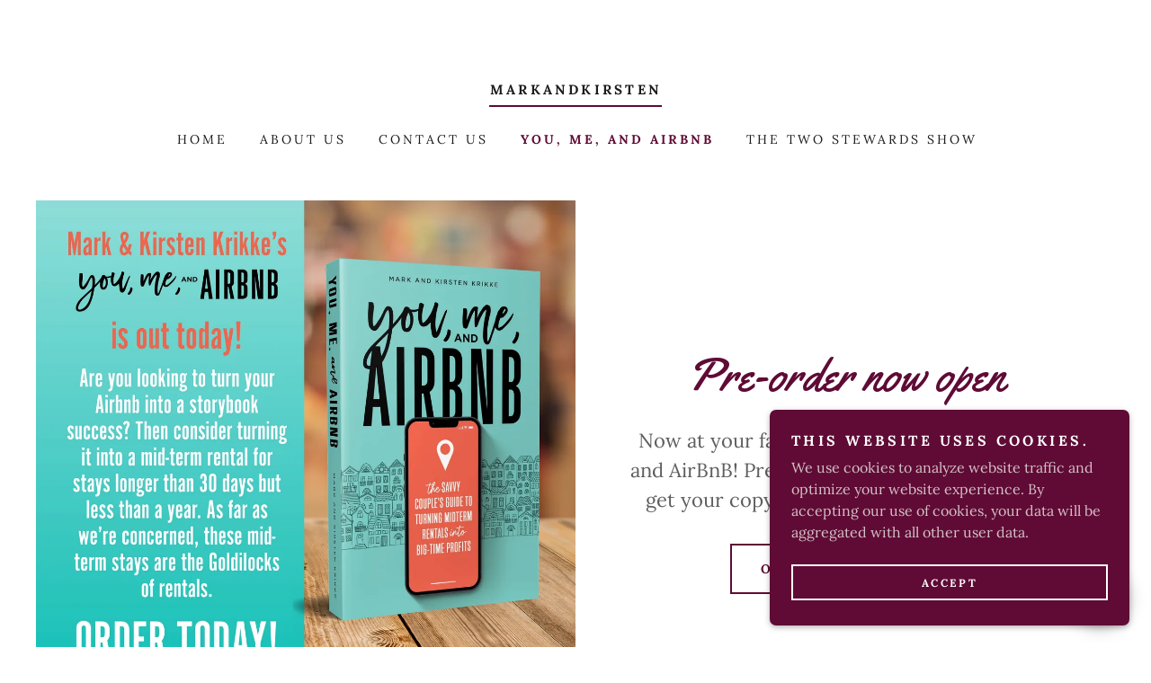

--- FILE ---
content_type: text/html;charset=utf-8
request_url: https://markandkirsten.ca/you%2C-me%2C-and-airbnb
body_size: 15582
content:
<!DOCTYPE html><html lang="en-US"><head><meta charSet="utf-8"/><meta http-equiv="X-UA-Compatible" content="IE=edge"/><meta name="viewport" content="width=device-width, initial-scale=1"/><title>You, Me, and AirBnB | MarkandKirsten</title><meta name="author" content="MarkandKirsten"/><meta name="generator" content="Starfield Technologies; Go Daddy Website Builder 8.0.0000"/><link rel="manifest" href="/manifest.webmanifest"/><link rel="apple-touch-icon" sizes="57x57" href="//img1.wsimg.com/isteam/ip/static/pwa-app/logo-default.png/:/rs=w:57,h:57,m"/><link rel="apple-touch-icon" sizes="60x60" href="//img1.wsimg.com/isteam/ip/static/pwa-app/logo-default.png/:/rs=w:60,h:60,m"/><link rel="apple-touch-icon" sizes="72x72" href="//img1.wsimg.com/isteam/ip/static/pwa-app/logo-default.png/:/rs=w:72,h:72,m"/><link rel="apple-touch-icon" sizes="114x114" href="//img1.wsimg.com/isteam/ip/static/pwa-app/logo-default.png/:/rs=w:114,h:114,m"/><link rel="apple-touch-icon" sizes="120x120" href="//img1.wsimg.com/isteam/ip/static/pwa-app/logo-default.png/:/rs=w:120,h:120,m"/><link rel="apple-touch-icon" sizes="144x144" href="//img1.wsimg.com/isteam/ip/static/pwa-app/logo-default.png/:/rs=w:144,h:144,m"/><link rel="apple-touch-icon" sizes="152x152" href="//img1.wsimg.com/isteam/ip/static/pwa-app/logo-default.png/:/rs=w:152,h:152,m"/><link rel="apple-touch-icon" sizes="180x180" href="//img1.wsimg.com/isteam/ip/static/pwa-app/logo-default.png/:/rs=w:180,h:180,m"/><meta property="og:url" content="https://markandkirsten.ca/you%2C-me%2C-and-airbnb"/>
<meta property="og:site_name" content="MarkandKirsten"/>
<meta property="og:title" content="MarkandKirsten"/>
<meta property="og:description" content="If you&#39;ve already ordered the book, thank you! Sign up below and request an additional chapter: The Nuts and Bolts."/>
<meta property="og:type" content="website"/>
<meta property="og:image" content="https://img1.wsimg.com/isteam/ip/d5ecc8ac-6e95-4cc5-81f8-52908495cbaa/Mark%20Krikke_Social%20Media%20Posts_Instagr-94f9e71.jpg"/>
<meta property="og:locale" content="en_US"/>
<meta name="twitter:card" content="summary"/>
<meta name="twitter:title" content="MarkandKirsten"/>
<meta name="twitter:description" content="reviews"/>
<meta name="twitter:image" content="https://img1.wsimg.com/isteam/ip/d5ecc8ac-6e95-4cc5-81f8-52908495cbaa/Mark%20Krikke_Social%20Media%20Posts_Instagr-94f9e71.jpg"/>
<meta name="twitter:image:alt" content="MarkandKirsten"/>
<meta name="theme-color" content="#5F0B35"/><style data-inline-fonts>/* latin-ext */
@font-face {
  font-family: 'Yellowtail';
  font-style: normal;
  font-weight: 400;
  font-display: swap;
  src: url(https://img1.wsimg.com/gfonts/s/yellowtail/v25/OZpGg_pnoDtINPfRIlLohlXHwXD-.woff2) format('woff2');
  unicode-range: U+0100-02BA, U+02BD-02C5, U+02C7-02CC, U+02CE-02D7, U+02DD-02FF, U+0304, U+0308, U+0329, U+1D00-1DBF, U+1E00-1E9F, U+1EF2-1EFF, U+2020, U+20A0-20AB, U+20AD-20C0, U+2113, U+2C60-2C7F, U+A720-A7FF;
}
/* latin */
@font-face {
  font-family: 'Yellowtail';
  font-style: normal;
  font-weight: 400;
  font-display: swap;
  src: url(https://img1.wsimg.com/gfonts/s/yellowtail/v25/OZpGg_pnoDtINPfRIlLohlvHwQ.woff2) format('woff2');
  unicode-range: U+0000-00FF, U+0131, U+0152-0153, U+02BB-02BC, U+02C6, U+02DA, U+02DC, U+0304, U+0308, U+0329, U+2000-206F, U+20AC, U+2122, U+2191, U+2193, U+2212, U+2215, U+FEFF, U+FFFD;
}

/* cyrillic-ext */
@font-face {
  font-family: 'Lora';
  font-style: italic;
  font-weight: 400;
  font-display: swap;
  src: url(https://img1.wsimg.com/gfonts/s/lora/v37/0QIhMX1D_JOuMw_LLPtLp_A.woff2) format('woff2');
  unicode-range: U+0460-052F, U+1C80-1C8A, U+20B4, U+2DE0-2DFF, U+A640-A69F, U+FE2E-FE2F;
}
/* cyrillic */
@font-face {
  font-family: 'Lora';
  font-style: italic;
  font-weight: 400;
  font-display: swap;
  src: url(https://img1.wsimg.com/gfonts/s/lora/v37/0QIhMX1D_JOuMw_LJftLp_A.woff2) format('woff2');
  unicode-range: U+0301, U+0400-045F, U+0490-0491, U+04B0-04B1, U+2116;
}
/* math */
@font-face {
  font-family: 'Lora';
  font-style: italic;
  font-weight: 400;
  font-display: swap;
  src: url(https://img1.wsimg.com/gfonts/s/lora/v37/0QIhMX1D_JOuMw_LXftLp_A.woff2) format('woff2');
  unicode-range: U+0302-0303, U+0305, U+0307-0308, U+0310, U+0312, U+0315, U+031A, U+0326-0327, U+032C, U+032F-0330, U+0332-0333, U+0338, U+033A, U+0346, U+034D, U+0391-03A1, U+03A3-03A9, U+03B1-03C9, U+03D1, U+03D5-03D6, U+03F0-03F1, U+03F4-03F5, U+2016-2017, U+2034-2038, U+203C, U+2040, U+2043, U+2047, U+2050, U+2057, U+205F, U+2070-2071, U+2074-208E, U+2090-209C, U+20D0-20DC, U+20E1, U+20E5-20EF, U+2100-2112, U+2114-2115, U+2117-2121, U+2123-214F, U+2190, U+2192, U+2194-21AE, U+21B0-21E5, U+21F1-21F2, U+21F4-2211, U+2213-2214, U+2216-22FF, U+2308-230B, U+2310, U+2319, U+231C-2321, U+2336-237A, U+237C, U+2395, U+239B-23B7, U+23D0, U+23DC-23E1, U+2474-2475, U+25AF, U+25B3, U+25B7, U+25BD, U+25C1, U+25CA, U+25CC, U+25FB, U+266D-266F, U+27C0-27FF, U+2900-2AFF, U+2B0E-2B11, U+2B30-2B4C, U+2BFE, U+3030, U+FF5B, U+FF5D, U+1D400-1D7FF, U+1EE00-1EEFF;
}
/* symbols */
@font-face {
  font-family: 'Lora';
  font-style: italic;
  font-weight: 400;
  font-display: swap;
  src: url(https://img1.wsimg.com/gfonts/s/lora/v37/0QIhMX1D_JOuMw_LT_tLp_A.woff2) format('woff2');
  unicode-range: U+0001-000C, U+000E-001F, U+007F-009F, U+20DD-20E0, U+20E2-20E4, U+2150-218F, U+2190, U+2192, U+2194-2199, U+21AF, U+21E6-21F0, U+21F3, U+2218-2219, U+2299, U+22C4-22C6, U+2300-243F, U+2440-244A, U+2460-24FF, U+25A0-27BF, U+2800-28FF, U+2921-2922, U+2981, U+29BF, U+29EB, U+2B00-2BFF, U+4DC0-4DFF, U+FFF9-FFFB, U+10140-1018E, U+10190-1019C, U+101A0, U+101D0-101FD, U+102E0-102FB, U+10E60-10E7E, U+1D2C0-1D2D3, U+1D2E0-1D37F, U+1F000-1F0FF, U+1F100-1F1AD, U+1F1E6-1F1FF, U+1F30D-1F30F, U+1F315, U+1F31C, U+1F31E, U+1F320-1F32C, U+1F336, U+1F378, U+1F37D, U+1F382, U+1F393-1F39F, U+1F3A7-1F3A8, U+1F3AC-1F3AF, U+1F3C2, U+1F3C4-1F3C6, U+1F3CA-1F3CE, U+1F3D4-1F3E0, U+1F3ED, U+1F3F1-1F3F3, U+1F3F5-1F3F7, U+1F408, U+1F415, U+1F41F, U+1F426, U+1F43F, U+1F441-1F442, U+1F444, U+1F446-1F449, U+1F44C-1F44E, U+1F453, U+1F46A, U+1F47D, U+1F4A3, U+1F4B0, U+1F4B3, U+1F4B9, U+1F4BB, U+1F4BF, U+1F4C8-1F4CB, U+1F4D6, U+1F4DA, U+1F4DF, U+1F4E3-1F4E6, U+1F4EA-1F4ED, U+1F4F7, U+1F4F9-1F4FB, U+1F4FD-1F4FE, U+1F503, U+1F507-1F50B, U+1F50D, U+1F512-1F513, U+1F53E-1F54A, U+1F54F-1F5FA, U+1F610, U+1F650-1F67F, U+1F687, U+1F68D, U+1F691, U+1F694, U+1F698, U+1F6AD, U+1F6B2, U+1F6B9-1F6BA, U+1F6BC, U+1F6C6-1F6CF, U+1F6D3-1F6D7, U+1F6E0-1F6EA, U+1F6F0-1F6F3, U+1F6F7-1F6FC, U+1F700-1F7FF, U+1F800-1F80B, U+1F810-1F847, U+1F850-1F859, U+1F860-1F887, U+1F890-1F8AD, U+1F8B0-1F8BB, U+1F8C0-1F8C1, U+1F900-1F90B, U+1F93B, U+1F946, U+1F984, U+1F996, U+1F9E9, U+1FA00-1FA6F, U+1FA70-1FA7C, U+1FA80-1FA89, U+1FA8F-1FAC6, U+1FACE-1FADC, U+1FADF-1FAE9, U+1FAF0-1FAF8, U+1FB00-1FBFF;
}
/* vietnamese */
@font-face {
  font-family: 'Lora';
  font-style: italic;
  font-weight: 400;
  font-display: swap;
  src: url(https://img1.wsimg.com/gfonts/s/lora/v37/0QIhMX1D_JOuMw_LLvtLp_A.woff2) format('woff2');
  unicode-range: U+0102-0103, U+0110-0111, U+0128-0129, U+0168-0169, U+01A0-01A1, U+01AF-01B0, U+0300-0301, U+0303-0304, U+0308-0309, U+0323, U+0329, U+1EA0-1EF9, U+20AB;
}
/* latin-ext */
@font-face {
  font-family: 'Lora';
  font-style: italic;
  font-weight: 400;
  font-display: swap;
  src: url(https://img1.wsimg.com/gfonts/s/lora/v37/0QIhMX1D_JOuMw_LL_tLp_A.woff2) format('woff2');
  unicode-range: U+0100-02BA, U+02BD-02C5, U+02C7-02CC, U+02CE-02D7, U+02DD-02FF, U+0304, U+0308, U+0329, U+1D00-1DBF, U+1E00-1E9F, U+1EF2-1EFF, U+2020, U+20A0-20AB, U+20AD-20C0, U+2113, U+2C60-2C7F, U+A720-A7FF;
}
/* latin */
@font-face {
  font-family: 'Lora';
  font-style: italic;
  font-weight: 400;
  font-display: swap;
  src: url(https://img1.wsimg.com/gfonts/s/lora/v37/0QIhMX1D_JOuMw_LIftL.woff2) format('woff2');
  unicode-range: U+0000-00FF, U+0131, U+0152-0153, U+02BB-02BC, U+02C6, U+02DA, U+02DC, U+0304, U+0308, U+0329, U+2000-206F, U+20AC, U+2122, U+2191, U+2193, U+2212, U+2215, U+FEFF, U+FFFD;
}
/* cyrillic-ext */
@font-face {
  font-family: 'Lora';
  font-style: italic;
  font-weight: 700;
  font-display: swap;
  src: url(https://img1.wsimg.com/gfonts/s/lora/v37/0QIhMX1D_JOuMw_LLPtLp_A.woff2) format('woff2');
  unicode-range: U+0460-052F, U+1C80-1C8A, U+20B4, U+2DE0-2DFF, U+A640-A69F, U+FE2E-FE2F;
}
/* cyrillic */
@font-face {
  font-family: 'Lora';
  font-style: italic;
  font-weight: 700;
  font-display: swap;
  src: url(https://img1.wsimg.com/gfonts/s/lora/v37/0QIhMX1D_JOuMw_LJftLp_A.woff2) format('woff2');
  unicode-range: U+0301, U+0400-045F, U+0490-0491, U+04B0-04B1, U+2116;
}
/* math */
@font-face {
  font-family: 'Lora';
  font-style: italic;
  font-weight: 700;
  font-display: swap;
  src: url(https://img1.wsimg.com/gfonts/s/lora/v37/0QIhMX1D_JOuMw_LXftLp_A.woff2) format('woff2');
  unicode-range: U+0302-0303, U+0305, U+0307-0308, U+0310, U+0312, U+0315, U+031A, U+0326-0327, U+032C, U+032F-0330, U+0332-0333, U+0338, U+033A, U+0346, U+034D, U+0391-03A1, U+03A3-03A9, U+03B1-03C9, U+03D1, U+03D5-03D6, U+03F0-03F1, U+03F4-03F5, U+2016-2017, U+2034-2038, U+203C, U+2040, U+2043, U+2047, U+2050, U+2057, U+205F, U+2070-2071, U+2074-208E, U+2090-209C, U+20D0-20DC, U+20E1, U+20E5-20EF, U+2100-2112, U+2114-2115, U+2117-2121, U+2123-214F, U+2190, U+2192, U+2194-21AE, U+21B0-21E5, U+21F1-21F2, U+21F4-2211, U+2213-2214, U+2216-22FF, U+2308-230B, U+2310, U+2319, U+231C-2321, U+2336-237A, U+237C, U+2395, U+239B-23B7, U+23D0, U+23DC-23E1, U+2474-2475, U+25AF, U+25B3, U+25B7, U+25BD, U+25C1, U+25CA, U+25CC, U+25FB, U+266D-266F, U+27C0-27FF, U+2900-2AFF, U+2B0E-2B11, U+2B30-2B4C, U+2BFE, U+3030, U+FF5B, U+FF5D, U+1D400-1D7FF, U+1EE00-1EEFF;
}
/* symbols */
@font-face {
  font-family: 'Lora';
  font-style: italic;
  font-weight: 700;
  font-display: swap;
  src: url(https://img1.wsimg.com/gfonts/s/lora/v37/0QIhMX1D_JOuMw_LT_tLp_A.woff2) format('woff2');
  unicode-range: U+0001-000C, U+000E-001F, U+007F-009F, U+20DD-20E0, U+20E2-20E4, U+2150-218F, U+2190, U+2192, U+2194-2199, U+21AF, U+21E6-21F0, U+21F3, U+2218-2219, U+2299, U+22C4-22C6, U+2300-243F, U+2440-244A, U+2460-24FF, U+25A0-27BF, U+2800-28FF, U+2921-2922, U+2981, U+29BF, U+29EB, U+2B00-2BFF, U+4DC0-4DFF, U+FFF9-FFFB, U+10140-1018E, U+10190-1019C, U+101A0, U+101D0-101FD, U+102E0-102FB, U+10E60-10E7E, U+1D2C0-1D2D3, U+1D2E0-1D37F, U+1F000-1F0FF, U+1F100-1F1AD, U+1F1E6-1F1FF, U+1F30D-1F30F, U+1F315, U+1F31C, U+1F31E, U+1F320-1F32C, U+1F336, U+1F378, U+1F37D, U+1F382, U+1F393-1F39F, U+1F3A7-1F3A8, U+1F3AC-1F3AF, U+1F3C2, U+1F3C4-1F3C6, U+1F3CA-1F3CE, U+1F3D4-1F3E0, U+1F3ED, U+1F3F1-1F3F3, U+1F3F5-1F3F7, U+1F408, U+1F415, U+1F41F, U+1F426, U+1F43F, U+1F441-1F442, U+1F444, U+1F446-1F449, U+1F44C-1F44E, U+1F453, U+1F46A, U+1F47D, U+1F4A3, U+1F4B0, U+1F4B3, U+1F4B9, U+1F4BB, U+1F4BF, U+1F4C8-1F4CB, U+1F4D6, U+1F4DA, U+1F4DF, U+1F4E3-1F4E6, U+1F4EA-1F4ED, U+1F4F7, U+1F4F9-1F4FB, U+1F4FD-1F4FE, U+1F503, U+1F507-1F50B, U+1F50D, U+1F512-1F513, U+1F53E-1F54A, U+1F54F-1F5FA, U+1F610, U+1F650-1F67F, U+1F687, U+1F68D, U+1F691, U+1F694, U+1F698, U+1F6AD, U+1F6B2, U+1F6B9-1F6BA, U+1F6BC, U+1F6C6-1F6CF, U+1F6D3-1F6D7, U+1F6E0-1F6EA, U+1F6F0-1F6F3, U+1F6F7-1F6FC, U+1F700-1F7FF, U+1F800-1F80B, U+1F810-1F847, U+1F850-1F859, U+1F860-1F887, U+1F890-1F8AD, U+1F8B0-1F8BB, U+1F8C0-1F8C1, U+1F900-1F90B, U+1F93B, U+1F946, U+1F984, U+1F996, U+1F9E9, U+1FA00-1FA6F, U+1FA70-1FA7C, U+1FA80-1FA89, U+1FA8F-1FAC6, U+1FACE-1FADC, U+1FADF-1FAE9, U+1FAF0-1FAF8, U+1FB00-1FBFF;
}
/* vietnamese */
@font-face {
  font-family: 'Lora';
  font-style: italic;
  font-weight: 700;
  font-display: swap;
  src: url(https://img1.wsimg.com/gfonts/s/lora/v37/0QIhMX1D_JOuMw_LLvtLp_A.woff2) format('woff2');
  unicode-range: U+0102-0103, U+0110-0111, U+0128-0129, U+0168-0169, U+01A0-01A1, U+01AF-01B0, U+0300-0301, U+0303-0304, U+0308-0309, U+0323, U+0329, U+1EA0-1EF9, U+20AB;
}
/* latin-ext */
@font-face {
  font-family: 'Lora';
  font-style: italic;
  font-weight: 700;
  font-display: swap;
  src: url(https://img1.wsimg.com/gfonts/s/lora/v37/0QIhMX1D_JOuMw_LL_tLp_A.woff2) format('woff2');
  unicode-range: U+0100-02BA, U+02BD-02C5, U+02C7-02CC, U+02CE-02D7, U+02DD-02FF, U+0304, U+0308, U+0329, U+1D00-1DBF, U+1E00-1E9F, U+1EF2-1EFF, U+2020, U+20A0-20AB, U+20AD-20C0, U+2113, U+2C60-2C7F, U+A720-A7FF;
}
/* latin */
@font-face {
  font-family: 'Lora';
  font-style: italic;
  font-weight: 700;
  font-display: swap;
  src: url(https://img1.wsimg.com/gfonts/s/lora/v37/0QIhMX1D_JOuMw_LIftL.woff2) format('woff2');
  unicode-range: U+0000-00FF, U+0131, U+0152-0153, U+02BB-02BC, U+02C6, U+02DA, U+02DC, U+0304, U+0308, U+0329, U+2000-206F, U+20AC, U+2122, U+2191, U+2193, U+2212, U+2215, U+FEFF, U+FFFD;
}
/* cyrillic-ext */
@font-face {
  font-family: 'Lora';
  font-style: normal;
  font-weight: 400;
  font-display: swap;
  src: url(https://img1.wsimg.com/gfonts/s/lora/v37/0QIvMX1D_JOuMwf7I-NP.woff2) format('woff2');
  unicode-range: U+0460-052F, U+1C80-1C8A, U+20B4, U+2DE0-2DFF, U+A640-A69F, U+FE2E-FE2F;
}
/* cyrillic */
@font-face {
  font-family: 'Lora';
  font-style: normal;
  font-weight: 400;
  font-display: swap;
  src: url(https://img1.wsimg.com/gfonts/s/lora/v37/0QIvMX1D_JOuMw77I-NP.woff2) format('woff2');
  unicode-range: U+0301, U+0400-045F, U+0490-0491, U+04B0-04B1, U+2116;
}
/* math */
@font-face {
  font-family: 'Lora';
  font-style: normal;
  font-weight: 400;
  font-display: swap;
  src: url(https://img1.wsimg.com/gfonts/s/lora/v37/0QIvMX1D_JOuM3b7I-NP.woff2) format('woff2');
  unicode-range: U+0302-0303, U+0305, U+0307-0308, U+0310, U+0312, U+0315, U+031A, U+0326-0327, U+032C, U+032F-0330, U+0332-0333, U+0338, U+033A, U+0346, U+034D, U+0391-03A1, U+03A3-03A9, U+03B1-03C9, U+03D1, U+03D5-03D6, U+03F0-03F1, U+03F4-03F5, U+2016-2017, U+2034-2038, U+203C, U+2040, U+2043, U+2047, U+2050, U+2057, U+205F, U+2070-2071, U+2074-208E, U+2090-209C, U+20D0-20DC, U+20E1, U+20E5-20EF, U+2100-2112, U+2114-2115, U+2117-2121, U+2123-214F, U+2190, U+2192, U+2194-21AE, U+21B0-21E5, U+21F1-21F2, U+21F4-2211, U+2213-2214, U+2216-22FF, U+2308-230B, U+2310, U+2319, U+231C-2321, U+2336-237A, U+237C, U+2395, U+239B-23B7, U+23D0, U+23DC-23E1, U+2474-2475, U+25AF, U+25B3, U+25B7, U+25BD, U+25C1, U+25CA, U+25CC, U+25FB, U+266D-266F, U+27C0-27FF, U+2900-2AFF, U+2B0E-2B11, U+2B30-2B4C, U+2BFE, U+3030, U+FF5B, U+FF5D, U+1D400-1D7FF, U+1EE00-1EEFF;
}
/* symbols */
@font-face {
  font-family: 'Lora';
  font-style: normal;
  font-weight: 400;
  font-display: swap;
  src: url(https://img1.wsimg.com/gfonts/s/lora/v37/0QIvMX1D_JOuM2T7I-NP.woff2) format('woff2');
  unicode-range: U+0001-000C, U+000E-001F, U+007F-009F, U+20DD-20E0, U+20E2-20E4, U+2150-218F, U+2190, U+2192, U+2194-2199, U+21AF, U+21E6-21F0, U+21F3, U+2218-2219, U+2299, U+22C4-22C6, U+2300-243F, U+2440-244A, U+2460-24FF, U+25A0-27BF, U+2800-28FF, U+2921-2922, U+2981, U+29BF, U+29EB, U+2B00-2BFF, U+4DC0-4DFF, U+FFF9-FFFB, U+10140-1018E, U+10190-1019C, U+101A0, U+101D0-101FD, U+102E0-102FB, U+10E60-10E7E, U+1D2C0-1D2D3, U+1D2E0-1D37F, U+1F000-1F0FF, U+1F100-1F1AD, U+1F1E6-1F1FF, U+1F30D-1F30F, U+1F315, U+1F31C, U+1F31E, U+1F320-1F32C, U+1F336, U+1F378, U+1F37D, U+1F382, U+1F393-1F39F, U+1F3A7-1F3A8, U+1F3AC-1F3AF, U+1F3C2, U+1F3C4-1F3C6, U+1F3CA-1F3CE, U+1F3D4-1F3E0, U+1F3ED, U+1F3F1-1F3F3, U+1F3F5-1F3F7, U+1F408, U+1F415, U+1F41F, U+1F426, U+1F43F, U+1F441-1F442, U+1F444, U+1F446-1F449, U+1F44C-1F44E, U+1F453, U+1F46A, U+1F47D, U+1F4A3, U+1F4B0, U+1F4B3, U+1F4B9, U+1F4BB, U+1F4BF, U+1F4C8-1F4CB, U+1F4D6, U+1F4DA, U+1F4DF, U+1F4E3-1F4E6, U+1F4EA-1F4ED, U+1F4F7, U+1F4F9-1F4FB, U+1F4FD-1F4FE, U+1F503, U+1F507-1F50B, U+1F50D, U+1F512-1F513, U+1F53E-1F54A, U+1F54F-1F5FA, U+1F610, U+1F650-1F67F, U+1F687, U+1F68D, U+1F691, U+1F694, U+1F698, U+1F6AD, U+1F6B2, U+1F6B9-1F6BA, U+1F6BC, U+1F6C6-1F6CF, U+1F6D3-1F6D7, U+1F6E0-1F6EA, U+1F6F0-1F6F3, U+1F6F7-1F6FC, U+1F700-1F7FF, U+1F800-1F80B, U+1F810-1F847, U+1F850-1F859, U+1F860-1F887, U+1F890-1F8AD, U+1F8B0-1F8BB, U+1F8C0-1F8C1, U+1F900-1F90B, U+1F93B, U+1F946, U+1F984, U+1F996, U+1F9E9, U+1FA00-1FA6F, U+1FA70-1FA7C, U+1FA80-1FA89, U+1FA8F-1FAC6, U+1FACE-1FADC, U+1FADF-1FAE9, U+1FAF0-1FAF8, U+1FB00-1FBFF;
}
/* vietnamese */
@font-face {
  font-family: 'Lora';
  font-style: normal;
  font-weight: 400;
  font-display: swap;
  src: url(https://img1.wsimg.com/gfonts/s/lora/v37/0QIvMX1D_JOuMwX7I-NP.woff2) format('woff2');
  unicode-range: U+0102-0103, U+0110-0111, U+0128-0129, U+0168-0169, U+01A0-01A1, U+01AF-01B0, U+0300-0301, U+0303-0304, U+0308-0309, U+0323, U+0329, U+1EA0-1EF9, U+20AB;
}
/* latin-ext */
@font-face {
  font-family: 'Lora';
  font-style: normal;
  font-weight: 400;
  font-display: swap;
  src: url(https://img1.wsimg.com/gfonts/s/lora/v37/0QIvMX1D_JOuMwT7I-NP.woff2) format('woff2');
  unicode-range: U+0100-02BA, U+02BD-02C5, U+02C7-02CC, U+02CE-02D7, U+02DD-02FF, U+0304, U+0308, U+0329, U+1D00-1DBF, U+1E00-1E9F, U+1EF2-1EFF, U+2020, U+20A0-20AB, U+20AD-20C0, U+2113, U+2C60-2C7F, U+A720-A7FF;
}
/* latin */
@font-face {
  font-family: 'Lora';
  font-style: normal;
  font-weight: 400;
  font-display: swap;
  src: url(https://img1.wsimg.com/gfonts/s/lora/v37/0QIvMX1D_JOuMwr7Iw.woff2) format('woff2');
  unicode-range: U+0000-00FF, U+0131, U+0152-0153, U+02BB-02BC, U+02C6, U+02DA, U+02DC, U+0304, U+0308, U+0329, U+2000-206F, U+20AC, U+2122, U+2191, U+2193, U+2212, U+2215, U+FEFF, U+FFFD;
}
/* cyrillic-ext */
@font-face {
  font-family: 'Lora';
  font-style: normal;
  font-weight: 700;
  font-display: swap;
  src: url(https://img1.wsimg.com/gfonts/s/lora/v37/0QIvMX1D_JOuMwf7I-NP.woff2) format('woff2');
  unicode-range: U+0460-052F, U+1C80-1C8A, U+20B4, U+2DE0-2DFF, U+A640-A69F, U+FE2E-FE2F;
}
/* cyrillic */
@font-face {
  font-family: 'Lora';
  font-style: normal;
  font-weight: 700;
  font-display: swap;
  src: url(https://img1.wsimg.com/gfonts/s/lora/v37/0QIvMX1D_JOuMw77I-NP.woff2) format('woff2');
  unicode-range: U+0301, U+0400-045F, U+0490-0491, U+04B0-04B1, U+2116;
}
/* math */
@font-face {
  font-family: 'Lora';
  font-style: normal;
  font-weight: 700;
  font-display: swap;
  src: url(https://img1.wsimg.com/gfonts/s/lora/v37/0QIvMX1D_JOuM3b7I-NP.woff2) format('woff2');
  unicode-range: U+0302-0303, U+0305, U+0307-0308, U+0310, U+0312, U+0315, U+031A, U+0326-0327, U+032C, U+032F-0330, U+0332-0333, U+0338, U+033A, U+0346, U+034D, U+0391-03A1, U+03A3-03A9, U+03B1-03C9, U+03D1, U+03D5-03D6, U+03F0-03F1, U+03F4-03F5, U+2016-2017, U+2034-2038, U+203C, U+2040, U+2043, U+2047, U+2050, U+2057, U+205F, U+2070-2071, U+2074-208E, U+2090-209C, U+20D0-20DC, U+20E1, U+20E5-20EF, U+2100-2112, U+2114-2115, U+2117-2121, U+2123-214F, U+2190, U+2192, U+2194-21AE, U+21B0-21E5, U+21F1-21F2, U+21F4-2211, U+2213-2214, U+2216-22FF, U+2308-230B, U+2310, U+2319, U+231C-2321, U+2336-237A, U+237C, U+2395, U+239B-23B7, U+23D0, U+23DC-23E1, U+2474-2475, U+25AF, U+25B3, U+25B7, U+25BD, U+25C1, U+25CA, U+25CC, U+25FB, U+266D-266F, U+27C0-27FF, U+2900-2AFF, U+2B0E-2B11, U+2B30-2B4C, U+2BFE, U+3030, U+FF5B, U+FF5D, U+1D400-1D7FF, U+1EE00-1EEFF;
}
/* symbols */
@font-face {
  font-family: 'Lora';
  font-style: normal;
  font-weight: 700;
  font-display: swap;
  src: url(https://img1.wsimg.com/gfonts/s/lora/v37/0QIvMX1D_JOuM2T7I-NP.woff2) format('woff2');
  unicode-range: U+0001-000C, U+000E-001F, U+007F-009F, U+20DD-20E0, U+20E2-20E4, U+2150-218F, U+2190, U+2192, U+2194-2199, U+21AF, U+21E6-21F0, U+21F3, U+2218-2219, U+2299, U+22C4-22C6, U+2300-243F, U+2440-244A, U+2460-24FF, U+25A0-27BF, U+2800-28FF, U+2921-2922, U+2981, U+29BF, U+29EB, U+2B00-2BFF, U+4DC0-4DFF, U+FFF9-FFFB, U+10140-1018E, U+10190-1019C, U+101A0, U+101D0-101FD, U+102E0-102FB, U+10E60-10E7E, U+1D2C0-1D2D3, U+1D2E0-1D37F, U+1F000-1F0FF, U+1F100-1F1AD, U+1F1E6-1F1FF, U+1F30D-1F30F, U+1F315, U+1F31C, U+1F31E, U+1F320-1F32C, U+1F336, U+1F378, U+1F37D, U+1F382, U+1F393-1F39F, U+1F3A7-1F3A8, U+1F3AC-1F3AF, U+1F3C2, U+1F3C4-1F3C6, U+1F3CA-1F3CE, U+1F3D4-1F3E0, U+1F3ED, U+1F3F1-1F3F3, U+1F3F5-1F3F7, U+1F408, U+1F415, U+1F41F, U+1F426, U+1F43F, U+1F441-1F442, U+1F444, U+1F446-1F449, U+1F44C-1F44E, U+1F453, U+1F46A, U+1F47D, U+1F4A3, U+1F4B0, U+1F4B3, U+1F4B9, U+1F4BB, U+1F4BF, U+1F4C8-1F4CB, U+1F4D6, U+1F4DA, U+1F4DF, U+1F4E3-1F4E6, U+1F4EA-1F4ED, U+1F4F7, U+1F4F9-1F4FB, U+1F4FD-1F4FE, U+1F503, U+1F507-1F50B, U+1F50D, U+1F512-1F513, U+1F53E-1F54A, U+1F54F-1F5FA, U+1F610, U+1F650-1F67F, U+1F687, U+1F68D, U+1F691, U+1F694, U+1F698, U+1F6AD, U+1F6B2, U+1F6B9-1F6BA, U+1F6BC, U+1F6C6-1F6CF, U+1F6D3-1F6D7, U+1F6E0-1F6EA, U+1F6F0-1F6F3, U+1F6F7-1F6FC, U+1F700-1F7FF, U+1F800-1F80B, U+1F810-1F847, U+1F850-1F859, U+1F860-1F887, U+1F890-1F8AD, U+1F8B0-1F8BB, U+1F8C0-1F8C1, U+1F900-1F90B, U+1F93B, U+1F946, U+1F984, U+1F996, U+1F9E9, U+1FA00-1FA6F, U+1FA70-1FA7C, U+1FA80-1FA89, U+1FA8F-1FAC6, U+1FACE-1FADC, U+1FADF-1FAE9, U+1FAF0-1FAF8, U+1FB00-1FBFF;
}
/* vietnamese */
@font-face {
  font-family: 'Lora';
  font-style: normal;
  font-weight: 700;
  font-display: swap;
  src: url(https://img1.wsimg.com/gfonts/s/lora/v37/0QIvMX1D_JOuMwX7I-NP.woff2) format('woff2');
  unicode-range: U+0102-0103, U+0110-0111, U+0128-0129, U+0168-0169, U+01A0-01A1, U+01AF-01B0, U+0300-0301, U+0303-0304, U+0308-0309, U+0323, U+0329, U+1EA0-1EF9, U+20AB;
}
/* latin-ext */
@font-face {
  font-family: 'Lora';
  font-style: normal;
  font-weight: 700;
  font-display: swap;
  src: url(https://img1.wsimg.com/gfonts/s/lora/v37/0QIvMX1D_JOuMwT7I-NP.woff2) format('woff2');
  unicode-range: U+0100-02BA, U+02BD-02C5, U+02C7-02CC, U+02CE-02D7, U+02DD-02FF, U+0304, U+0308, U+0329, U+1D00-1DBF, U+1E00-1E9F, U+1EF2-1EFF, U+2020, U+20A0-20AB, U+20AD-20C0, U+2113, U+2C60-2C7F, U+A720-A7FF;
}
/* latin */
@font-face {
  font-family: 'Lora';
  font-style: normal;
  font-weight: 700;
  font-display: swap;
  src: url(https://img1.wsimg.com/gfonts/s/lora/v37/0QIvMX1D_JOuMwr7Iw.woff2) format('woff2');
  unicode-range: U+0000-00FF, U+0131, U+0152-0153, U+02BB-02BC, U+02C6, U+02DA, U+02DC, U+0304, U+0308, U+0329, U+2000-206F, U+20AC, U+2122, U+2191, U+2193, U+2212, U+2215, U+FEFF, U+FFFD;
}
</style><style>.x{-ms-text-size-adjust:100%;-webkit-text-size-adjust:100%;-webkit-tap-highlight-color:rgba(0,0,0,0);margin:0;box-sizing:border-box}.x *,.x :after,.x :before{box-sizing:inherit}.x-el a[href^="mailto:"]:not(.x-el),.x-el a[href^="tel:"]:not(.x-el){color:inherit;font-size:inherit;text-decoration:inherit}.x-el-article,.x-el-aside,.x-el-details,.x-el-figcaption,.x-el-figure,.x-el-footer,.x-el-header,.x-el-hgroup,.x-el-main,.x-el-menu,.x-el-nav,.x-el-section,.x-el-summary{display:block}.x-el-audio,.x-el-canvas,.x-el-progress,.x-el-video{display:inline-block;vertical-align:baseline}.x-el-audio:not([controls]){display:none;height:0}.x-el-template{display:none}.x-el-a{background-color:transparent;color:inherit}.x-el-a:active,.x-el-a:hover{outline:0}.x-el-abbr[title]{border-bottom:1px dotted}.x-el-b,.x-el-strong{font-weight:700}.x-el-dfn{font-style:italic}.x-el-mark{background:#ff0;color:#000}.x-el-small{font-size:80%}.x-el-sub,.x-el-sup{font-size:75%;line-height:0;position:relative;vertical-align:baseline}.x-el-sup{top:-.5em}.x-el-sub{bottom:-.25em}.x-el-img{vertical-align:middle;border:0}.x-el-svg:not(:root){overflow:hidden}.x-el-figure{margin:0}.x-el-hr{box-sizing:content-box;height:0}.x-el-pre{overflow:auto}.x-el-code,.x-el-kbd,.x-el-pre,.x-el-samp{font-family:monospace,monospace;font-size:1em}.x-el-button,.x-el-input,.x-el-optgroup,.x-el-select,.x-el-textarea{color:inherit;font:inherit;margin:0}.x-el-button{overflow:visible}.x-el-button,.x-el-select{text-transform:none}.x-el-button,.x-el-input[type=button],.x-el-input[type=reset],.x-el-input[type=submit]{-webkit-appearance:button;cursor:pointer}.x-el-button[disabled],.x-el-input[disabled]{cursor:default}.x-el-button::-moz-focus-inner,.x-el-input::-moz-focus-inner{border:0;padding:0}.x-el-input{line-height:normal}.x-el-input[type=checkbox],.x-el-input[type=radio]{box-sizing:border-box;padding:0}.x-el-input[type=number]::-webkit-inner-spin-button,.x-el-input[type=number]::-webkit-outer-spin-button{height:auto}.x-el-input[type=search]{-webkit-appearance:textfield;box-sizing:content-box}.x-el-input[type=search]::-webkit-search-cancel-button,.x-el-input[type=search]::-webkit-search-decoration{-webkit-appearance:none}.x-el-textarea{border:0}.x-el-fieldset{border:1px solid silver;margin:0 2px;padding:.35em .625em .75em}.x-el-legend{border:0;padding:0}.x-el-textarea{overflow:auto}.x-el-optgroup{font-weight:700}.x-el-table{border-collapse:collapse;border-spacing:0}.x-el-td,.x-el-th{padding:0}.x{-webkit-font-smoothing:antialiased}.x-el-hr{border:0}.x-el-fieldset,.x-el-input,.x-el-select,.x-el-textarea{margin-top:0;margin-bottom:0}.x-el-fieldset,.x-el-input[type=email],.x-el-input[type=text],.x-el-textarea{width:100%}.x-el-label{vertical-align:middle}.x-el-input{border-style:none;padding:.5em;vertical-align:middle}.x-el-select:not([multiple]){vertical-align:middle}.x-el-textarea{line-height:1.75;padding:.5em}.x-el.d-none{display:none!important}.sideline-footer{margin-top:auto}.disable-scroll{touch-action:none;overflow:hidden;position:fixed;max-width:100vw}@-webkit-keyframes loaderscale{0%{transform:scale(1);opacity:1}45%{transform:scale(.1);opacity:.7}80%{transform:scale(1);opacity:1}}@keyframes loaderscale{0%{transform:scale(1);opacity:1}45%{transform:scale(.1);opacity:.7}80%{transform:scale(1);opacity:1}}.x-loader svg{display:inline-block}.x-loader svg:first-child{-webkit-animation:loaderscale .75s cubic-bezier(.2,.68,.18,1.08) -.24s infinite;animation:loaderscale .75s cubic-bezier(.2,.68,.18,1.08) -.24s infinite}.x-loader svg:nth-child(2){-webkit-animation:loaderscale .75s cubic-bezier(.2,.68,.18,1.08) -.12s infinite;animation:loaderscale .75s cubic-bezier(.2,.68,.18,1.08) -.12s infinite}.x-loader svg:nth-child(3){-webkit-animation:loaderscale .75s cubic-bezier(.2,.68,.18,1.08) 0s infinite;animation:loaderscale .75s cubic-bezier(.2,.68,.18,1.08) 0s infinite}.x-icon>svg{transition:transform .33s ease-in-out}.x-icon>svg.rotate-90{transform:rotate(-90deg)}.x-icon>svg.rotate90{transform:rotate(90deg)}.x-icon>svg.rotate-180{transform:rotate(-180deg)}.x-icon>svg.rotate180{transform:rotate(180deg)}.x-rt ol,.x-rt ul{text-align:left}.x-rt p{margin:0}.mte-inline-block{display:inline-block}@media only screen and (min-device-width:1025px){:root select,_::-webkit-full-page-media,_:future{font-family:sans-serif!important}}

</style>
<style>/*
Copyright (c) 2011 by Brian J. Bonislawsky DBA Astigmatic (AOETI). All rights reserved.

Licensed under the Apache License, Version 2.0 (the "License");
you may not use this file except in compliance with the License.
You may obtain a copy of the License at

    http://www.apache.org/licenses/LICENSE-2.0

Unless required by applicable law or agreed to in writing, software
distributed under the License is distributed on an "AS IS" BASIS,
WITHOUT WARRANTIES OR CONDITIONS OF ANY KIND, either express or implied.
See the License for the specific language governing permissions and
limitations under the License.
*/

/*
Copyright 2011 The Lora Project Authors (https://github.com/cyrealtype/Lora-Cyrillic), with Reserved Font Name "Lora".

This Font Software is licensed under the SIL Open Font License, Version 1.1.
This license is copied below, and is also available with a FAQ at: http://scripts.sil.org/OFL

—————————————————————————————-
SIL OPEN FONT LICENSE Version 1.1 - 26 February 2007
—————————————————————————————-
*/
</style>
<style data-glamor="cxs-default-sheet">.x .c1-1{letter-spacing:normal}.x .c1-2{text-transform:none}.x .c1-3{background-color:rgb(255, 255, 255)}.x .c1-4{width:100%}.x .c1-5 > div{position:relative}.x .c1-6 > div{overflow:hidden}.x .c1-7 > div{margin-top:auto}.x .c1-8 > div{margin-right:auto}.x .c1-9 > div{margin-bottom:auto}.x .c1-a > div{margin-left:auto}.x .c1-g{padding-left:40px}.x .c1-h{padding-right:40px}.x .c1-i{font-family:Lora, serif}.x .c1-j{font-size:16px}.x .c1-q{padding-top:56px}.x .c1-r{padding-bottom:56px}.x .c1-s{padding:30px 0 0 !important}.x .c1-t{position:relative}.x .c1-u{overflow:visible}.x .c1-y{max-width:initial}.x .c1-z{margin-top:initial}.x .c1-10{margin-right:initial}.x .c1-11{margin-bottom:initial}.x .c1-12{margin-left:initial}.x .c1-13{display:none}.x .c1-15{margin-left:auto}.x .c1-16{margin-right:auto}.x .c1-17{padding-left:24px}.x .c1-18{padding-right:24px}.x .c1-19{max-width:100%}.x .c1-1e{padding-top:32px}.x .c1-1f{padding-bottom:32px}.x .c1-1g{flex:1}.x .c1-1h{display:flex}.x .c1-1i{justify-content:space-between}.x .c1-1j{align-items:center}.x .c1-1k{padding-top:24px}.x .c1-1l{justify-content:flex-start}.x .c1-1m{width:30%}.x .c1-1n{justify-content:center}.x .c1-1o{text-align:center}.x .c1-1p{width:40%}.x .c1-1q{display:inline-block}.x .c1-1r{font-family:'Yellowtail', serif, system-ui}.x .c1-1s{font-size:19px}.x .c1-21{letter-spacing:inherit}.x .c1-22{text-transform:inherit}.x .c1-23{text-decoration:none}.x .c1-24{word-wrap:break-word}.x .c1-25{overflow-wrap:break-word}.x .c1-26{display:inline}.x .c1-27{cursor:pointer}.x .c1-28{border-top:0px}.x .c1-29{border-right:0px}.x .c1-2a{border-bottom:0px}.x .c1-2b{border-left:0px}.x .c1-2c{color:rgb(95, 11, 53)}.x .c1-2d{font-weight:inherit}.x .c1-2e:hover{color:rgb(95, 11, 53)}.x .c1-2f:active{color:rgb(95, 11, 53)}.x .c1-2g{letter-spacing:0.214em}.x .c1-2h{text-transform:uppercase}.x .c1-2i{line-height:1.2}.x .c1-2j{margin-top:0}.x .c1-2k{margin-bottom:0}.x .c1-2l{text-indent:1px}.x .c1-2m{width:fit-content}.x .c1-2n{border-bottom:1.5px solid}.x .c1-2o{border-color:rgb(95, 11, 53)}.x .c1-2p{padding-bottom:8px}.x .c1-2q{color:rgb(27, 27, 27)}.x .c1-2r{font-size:13px}.x .c1-2s{font-weight:700}.x .c1-2y{word-wrap:normal !important}.x .c1-2z{overflow-wrap:normal !important}.x .c1-30{width:auto}.x .c1-31{visibility:hidden}.x .c1-32{position:absolute}.x .c1-33{left:0px}.x .c1-34{font-size:15px}.x .c1-39{font-size:12px}.x .c1-3e{justify-content:flex-end}.x .c1-3f{padding-bottom:24px}.x .c1-3g{line-height:24px}.x .c1-3h{margin-left:0}.x .c1-3i{margin-right:0}.x .c1-3j{-webkit-margin-before:0}.x .c1-3k{-webkit-margin-after:0}.x .c1-3l{-webkit-padding-start:0}.x .c1-3m{padding-top:0}.x .c1-3n{padding-right:0}.x .c1-3o{padding-bottom:0}.x .c1-3p{padding-left:0}.x .c1-3q{color:rgb(94, 94, 94)}.x .c1-3r{margin-bottom:none}.x .c1-3s{list-style:none}.x .c1-3t{vertical-align:top}.x .c1-3u{padding-left:32px}.x .c1-3v{white-space:nowrap}.x .c1-3w:first-child{margin-left:0}.x .c1-3x:first-child{padding-left:0}.x .c1-3y{display:block}.x .c1-3z{text-indent:4px}.x .c1-40{margin-left:-6px}.x .c1-41{margin-right:-6px}.x .c1-42{margin-top:-6px}.x .c1-43{margin-bottom:-6px}.x .c1-44{padding-left:6px}.x .c1-45{padding-right:6px}.x .c1-46{padding-top:6px}.x .c1-47{padding-bottom:6px}.x .c1-48{font-size:14px}.x .c1-49{font-weight:400}.x .c1-4c{color:inherit}.x .c1-4d{transition:transform .33s ease-in-out}.x .c1-4e{transform:rotate(0deg)}.x .c1-4f{vertical-align:middle}.x .c1-4g{border-radius:4px}.x .c1-4h{box-shadow:0 3px 6px 3px rgba(0,0,0,0.24)}.x .c1-4i{padding-top:16px}.x .c1-4j{padding-bottom:16px}.x .c1-4k{padding-left:16px}.x .c1-4l{padding-right:16px}.x .c1-4m{right:0px}.x .c1-4n{top:32px}.x .c1-4o{max-height:45vh}.x .c1-4p{overflow-y:auto}.x .c1-4q{z-index:1003}.x .c1-4t{text-align:left}.x .c1-4u:last-child{margin-bottom:0}.x .c1-4v{margin-top:8px}.x .c1-4w{margin-bottom:8px}.x .c1-4x{line-height:1.5}.x .c1-4z{width:15%}.x .c1-50{[object -object]:0px}.x .c1-51{width:70%}.x .c1-52{position:fixed}.x .c1-53{top:0px}.x .c1-54{height:100%}.x .c1-55{z-index:10002}.x .c1-56{padding-top:100px}.x .c1-57{-webkit-overflow-scrolling:touch}.x .c1-58{transform:translateX(-249vw)}.x .c1-59{overscroll-behavior:contain}.x .c1-5a{box-shadow:0 2px 6px 0px rgba(0,0,0,0.2)}.x .c1-5b{transition:transform .3s ease-in-out}.x .c1-5c{overflow:hidden}.x .c1-5d{flex-direction:column}.x .c1-5e{line-height:1.3em}.x .c1-5f{font-style:normal}.x .c1-5g{top:15px}.x .c1-5h{right:15px}.x .c1-5i{font-size:28px}.x .c1-5n{overflow-x:hidden}.x .c1-5o{overscroll-behavior:none}.x .c1-5t{margin-bottom:32px}.x .c1-5u > :not(:first-child){margin-top:16px}.x .c1-5v{border-color:rgba(185, 185, 185, 0.5)}.x .c1-5w{border-bottom-width:0px}.x .c1-5x{border-bottom-style:solid}.x .c1-5y:last-child{border-bottom:0}.x .c1-5z{padding-left:56px}.x .c1-60{min-width:200px}.x .c1-62{padding:0 !important}.x .c1-63{margin:0 !important}.x .c1-65{box-sizing:border-box}.x .c1-66{flex-direction:row}.x .c1-67{flex-wrap:wrap}.x .c1-68{margin-right:-12px}.x .c1-69{margin-bottom:-24px}.x .c1-6a{margin-left:-12px}.x .c1-6f{flex-grow:1}.x .c1-6g{flex-shrink:1}.x .c1-6h{flex-basis:100%}.x .c1-6i{padding-right:12px}.x .c1-6j{padding-left:12px}.x .c1-6r{margin-left:-24px}.x .c1-6s{margin-right:-24px}.x .c1-6v{border-width:0 !important}.x .c1-6w{aspect-ratio:1 / 1}.x .c1-6x{object-fit:cover}.x .c1-6y{border-radius:0px !important}.x .c1-70{align-items:stretch}.x .c1-76{line-height:1.25}.x .c1-77{font-size:38px}.x .c1-7h{height:auto}.x .c1-7i{margin-top:24px}.x .c1-7j{font-size:22px}.x .c1-7o{font-size:inherit !important}.x .c1-7p{line-height:inherit}.x .c1-7q{font-style:italic}.x .c1-7r{text-decoration:line-through}.x .c1-7s{text-decoration:underline}.x .c1-7t{margin-top:32px}.x .c1-7u{border-style:solid}.x .c1-7v{display:inline-flex}.x .c1-7w{padding-right:32px}.x .c1-7x{padding-top:8px}.x .c1-7y{min-height:56px}.x .c1-7z{border-radius:0px}.x .c1-80{background-color:transparent}.x .c1-81{border-color:currentColor}.x .c1-82{border-top-width:2px}.x .c1-83{border-right-width:2px}.x .c1-84{border-bottom-width:2px}.x .c1-85{border-left-width:2px}.x .c1-86{text-shadow:none}.x .c1-87:hover{color:rgb(254, 254, 254)}.x .c1-88:hover{background-color:rgb(95, 11, 53)}.x .c1-89:hover{border-color:rgb(95, 11, 53)}.x .c1-8b{padding:40px 0px !important}.x .c1-8c{background-color:rgb(95, 11, 53)}.x .c1-8d{opacity:0.02}.x .c1-8e{border-color:rgb(246, 82, 155)}.x .c1-8f{border-bottom-width:3px}.x .c1-8g{margin-bottom:48px}.x .c1-8h{border-top-width:3px}.x .c1-8i{border-right-width:3px}.x .c1-8j{border-left-width:3px}.x .c1-8l{letter-spacing:1px}.x .c1-8m{margin-bottom:40px}.x .c1-8q{margin-bottom:24px}.x .c1-8u{aspect-ratio:0.9875 / 1}.x .c1-8v{object-fit:contain}.x .c1-9a{aspect-ratio:1.3333333333333333 / 1}.x .c1-9c{aspect-ratio:1.7857142857142858 / 1}.x .c1-9e{aspect-ratio:1.6 / 1}.x .c1-9g{padding-top:48px}.x .c1-9h{padding-bottom:48px}.x .c1-9i{padding-right:0px}.x .c1-9j{padding-left:0px}.x .c1-9l{flex-grow:3}.x .c1-9o{color:rgb(89, 89, 89)}.x .c1-9q{padding-left:none}.x .c1-9r{padding-right:none}.x .c1-9s{row-gap:0px}.x .c1-9t{column-gap:0px}.x .c1-9u [data-typography]{color:inherit}.x .c1-9w{list-style-type:none}.x .c1-9y{padding-left:8px}.x .c1-9z{padding-right:8px}.x .c1-a2{right:0px}.x .c1-a3{z-index:10000}.x .c1-a4{transition:all 1s ease-in}.x .c1-a5{box-shadow:0 2px 6px 0px rgba(0,0,0,0.3)}.x .c1-a6{contain:content}.x .c1-a7{bottom:-500px}.x .c1-af{color:rgb(255, 255, 255)}.x .c1-ag{max-height:300px}.x .c1-ah{color:rgb(212, 193, 199)}.x .c1-aj{margin-bottom:4px}.x .c1-ak{word-break:break-word}.x .c1-al{flex-basis:50%}.x .c1-am{padding-top:4px}.x .c1-an{padding-bottom:4px}.x .c1-ao{min-height:40px}.x .c1-ap:nth-child(2){margin-left:24px}.x .c1-aq:hover{color:rgb(48, 48, 48)}.x .c1-ar:hover{background-color:rgb(255, 255, 255)}.x .c1-as:hover{border-color:rgb(255, 255, 255)}.x .c1-at{right:24px}.x .c1-au{bottom:24px}.x .c1-av{z-index:9999}.x .c1-aw{width:65px}.x .c1-ax{height:65px}.x .c1-az{border-radius:50%}.x .c1-b0{box-shadow:0px 3px 18px rgba(0, 0, 0, 0.25)}.x .c1-b1{transform:translateZ(0)}.x .c1-b2{color:rgb(254, 254, 254)}</style>
<style data-glamor="cxs-xs-sheet">@media (max-width: 767px){.x .c1-k{padding-left:0px}}@media (max-width: 767px){.x .c1-l{padding-right:0px}}@media (max-width: 767px){.x .c1-v{padding-top:40px}}@media (max-width: 767px){.x .c1-w{padding-bottom:40px}}@media (max-width: 767px){.x .c1-x{padding:24px 8px 24px 8px !important}}@media (max-width: 767px){.x .c1-1t{width:100%}}@media (max-width: 767px){.x .c1-1u{display:flex}}@media (max-width: 767px){.x .c1-1v{justify-content:center}}@media (max-width: 767px){.x .c1-64{padding:40px 24px !important}}@media (max-width: 767px){.x .c1-6z{height:calc((100vw - 96px)/1)}}@media (max-width: 767px){.x .c1-8k{margin-bottom:24px}}@media (max-width: 767px){.x .c1-8n{margin-left:-24px}}@media (max-width: 767px){.x .c1-8o{margin-right:-24px}}@media (max-width: 767px){.x .c1-8r{padding-left:24px}}@media (max-width: 767px){.x .c1-8s{padding-right:24px}}@media (max-width: 767px){.x .c1-8w{height:calc((100vw - 96px)/0.9875)}}@media (max-width: 767px){.x .c1-8x{max-width:224px}}@media (max-width: 767px){.x .c1-8y{display:block}}@media (max-width: 767px){.x .c1-8z{max-height:80px}}@media (max-width: 767px){.x .c1-90{margin-top:0}}@media (max-width: 767px){.x .c1-91{margin-right:auto}}@media (max-width: 767px){.x .c1-92{margin-bottom:0}}@media (max-width: 767px){.x .c1-93{margin-left:auto}}@media (max-width: 767px){.x .c1-9b{height:calc((100vw - 96px)/1.3333333333333333)}}@media (max-width: 767px){.x .c1-9d{height:calc((100vw - 96px)/1.7857142857142858)}}@media (max-width: 767px){.x .c1-9f{height:calc((100vw - 96px)/1.6)}}@media (max-width: 767px){.x .c1-9k{padding:32px 8px 32px 8px !important}}@media (max-width: 767px){.x .c1-9x{flex-direction:column}}@media (max-width: 767px){.x .c1-a0{padding-top:4px}}@media (max-width: 767px){.x .c1-a1{padding-bottom:4px}}</style>
<style data-glamor="cxs-sm-sheet">@media (min-width: 768px){.x .c1-b > div{max-width:100%}}@media (min-width: 768px){.x .c1-m{font-size:16px}}@media (min-width: 768px) and (max-width: 1023px){.x .c1-1w{width:100%}}@media (min-width: 768px){.x .c1-1x{font-size:19px}}@media (min-width: 768px){.x .c1-2t{font-size:14px}}@media (min-width: 768px){.x .c1-35{font-size:18px}}@media (min-width: 768px){.x .c1-3a{font-size:12px}}@media (min-width: 768px) and (max-width: 1023px){.x .c1-4s{right:0px}}@media (min-width: 768px){.x .c1-5j{font-size:30px}}@media (min-width: 768px){.x .c1-5p{width:100%}}@media (min-width: 768px){.x .c1-6b{margin-top:0}}@media (min-width: 768px){.x .c1-6c{margin-right:-24px}}@media (min-width: 768px){.x .c1-6d{margin-bottom:-48px}}@media (min-width: 768px){.x .c1-6e{margin-left:-24px}}@media (min-width: 768px){.x .c1-6k{padding-top:0}}@media (min-width: 768px){.x .c1-6l{padding-right:24px}}@media (min-width: 768px){.x .c1-6m{padding-bottom:48px}}@media (min-width: 768px){.x .c1-6n{padding-left:24px}}@media (min-width: 768px){.x .c1-71{min-height:300px}}@media (min-width: 768px){.x .c1-78{font-size:45px}}@media (min-width: 768px){.x .c1-7k{font-size:22px}}@media (min-width: 768px){.x .c1-8a{width:auto}}@media (min-width: 768px){.x .c1-8p{flex-wrap:nowrap}}@media (min-width: 768px) and (max-width: 1023px){.x .c1-94{display:block}}@media (min-width: 768px) and (max-width: 1023px){.x .c1-95{max-height:80px}}@media (min-width: 768px) and (max-width: 1023px){.x .c1-96{margin-top:0}}@media (min-width: 768px) and (max-width: 1023px){.x .c1-97{margin-right:auto}}@media (min-width: 768px) and (max-width: 1023px){.x .c1-98{margin-bottom:0}}@media (min-width: 768px) and (max-width: 1023px){.x .c1-99{margin-left:auto}}@media (min-width: 768px){.x .c1-a8{width:400px}}@media (min-width: 768px){.x .c1-a9{max-height:500px}}@media (min-width: 768px){.x .c1-aa{border-radius:7px}}@media (min-width: 768px){.x .c1-ab{margin-top:24px}}@media (min-width: 768px){.x .c1-ac{margin-right:24px}}@media (min-width: 768px){.x .c1-ad{margin-bottom:24px}}@media (min-width: 768px){.x .c1-ae{margin-left:24px}}@media (min-width: 768px){.x .c1-ai{max-height:200px}}</style>
<style data-glamor="cxs-md-sheet">@media (min-width: 1024px){.x .c1-c > div{max-width:1440px}}@media (min-width: 1024px){.x .c1-d > div{width:100%}}@media (min-width: 1024px){.x .c1-n{font-size:16px}}@media (min-width: 1024px){.x .c1-14{display:block}}@media (min-width: 1024px){.x .c1-1a{margin-left:0px}}@media (min-width: 1024px){.x .c1-1b{margin-right:0px}}@media (min-width: 1024px){.x .c1-1c{padding-left:0px}}@media (min-width: 1024px){.x .c1-1d{padding-right:0px}}@media (min-width: 1024px){.x .c1-1y{font-size:19px}}@media (min-width: 1024px){.x .c1-2u{margin-bottom:0px}}@media (min-width: 1024px){.x .c1-2v{font-size:14px}}@media (min-width: 1024px){.x .c1-36{font-size:18px}}@media (min-width: 1024px){.x .c1-3b{font-size:12px}}@media (min-width: 1024px) and (max-width: 1279px){.x .c1-4r{right:0px}}@media (min-width: 1024px){.x .c1-4y{display:none}}@media (min-width: 1024px){.x .c1-5k{font-size:30px}}@media (min-width: 1024px){.x .c1-5q{width:984px}}@media (min-width: 1024px){.x .c1-61{min-width:300px}}@media (min-width: 1024px){.x .c1-6o{flex-basis:50%}}@media (min-width: 1024px){.x .c1-6p{max-width:50%}}@media (min-width: 1024px){.x .c1-6q{flex:1}}@media (min-width: 1024px){.x .c1-6t{height:100%}}@media (min-width: 1024px){.x .c1-6u{margin-left:-24px}}@media (min-width: 1024px){.x .c1-72{padding-top:32px}}@media (min-width: 1024px){.x .c1-73{padding-right:32px}}@media (min-width: 1024px){.x .c1-74{padding-bottom:32px}}@media (min-width: 1024px){.x .c1-75{padding-left:32px}}@media (min-width: 1024px){.x .c1-79{text-align:center}}@media (min-width: 1024px){.x .c1-7a{padding-top:0px}}@media (min-width: 1024px){.x .c1-7b{padding-bottom:0px}}@media (min-width: 1024px){.x .c1-7c{margin-top:0px}}@media (min-width: 1024px){.x .c1-7d{margin-bottom:0px}}@media (min-width: 1024px){.x .c1-7e{font-size:45px}}@media (min-width: 1024px){.x .c1-7l{font-size:22px}}@media (min-width: 1024px){.x .c1-8t{width:auto}}@media (min-width: 1024px){.x .c1-9m{flex-basis:0%}}@media (min-width: 1024px){.x .c1-9n{max-width:none}}@media (min-width: 1024px){.x .c1-9p{text-align:left}}@media (min-width: 1024px){.x .c1-9v{text-align:right}}@media (min-width: 1024px){.x .c1-ay{z-index:9999}}</style>
<style data-glamor="cxs-lg-sheet">@media (min-width: 1280px){.x .c1-e > div{max-width:1440px}}@media (min-width: 1280px){.x .c1-f > div{width:100%}}@media (min-width: 1280px){.x .c1-o{font-size:16px}}@media (min-width: 1280px){.x .c1-1z{font-size:19px}}@media (min-width: 1280px){.x .c1-2w{font-size:15px}}@media (min-width: 1280px){.x .c1-37{font-size:21px}}@media (min-width: 1280px){.x .c1-3c{font-size:12px}}@media (min-width: 1280px){.x .c1-4a{font-size:14px}}@media (min-width: 1280px){.x .c1-5l{font-size:32px}}@media (min-width: 1280px){.x .c1-5r{width:1160px}}@media (min-width: 1280px){.x .c1-7f{font-size:52px}}@media (min-width: 1280px){.x .c1-7m{font-size:22px}}</style>
<style data-glamor="cxs-xl-sheet">@media (min-width: 1536px){.x .c1-p{font-size:18px}}@media (min-width: 1536px){.x .c1-20{font-size:21px}}@media (min-width: 1536px){.x .c1-2x{font-size:17px}}@media (min-width: 1536px){.x .c1-38{font-size:23px}}@media (min-width: 1536px){.x .c1-3d{font-size:14px}}@media (min-width: 1536px){.x .c1-4b{font-size:16px}}@media (min-width: 1536px){.x .c1-5m{font-size:36px}}@media (min-width: 1536px){.x .c1-5s{width:1280px}}@media (min-width: 1536px){.x .c1-7g{font-size:57px}}@media (min-width: 1536px){.x .c1-7n{font-size:24px}}</style>
<style>.page-inner { background-color: rgb(255, 255, 255); min-height: 100vh; }</style>
<style>.grecaptcha-badge { visibility: hidden; }</style>
<script>"use strict";

if ('serviceWorker' in navigator) {
  window.addEventListener('load', function () {
    navigator.serviceWorker.register('/sw.js');
  });
}</script></head>
<body class="x  x-fonts-yellowtail"><div id="layout-d-5-ecc-8-ac-6-e-95-4-cc-5-81-f-8-52908495-cbaa" class="layout layout-layout layout-layout-layout-23 locale-en-US lang-en"><div data-ux="Page" id="page-41798" class="x-el x-el-div x-el c1-1 c1-2 c1-3 c1-4 c1-5 c1-6 c1-7 c1-8 c1-9 c1-a c1-b c1-c c1-d c1-e c1-f c1-g c1-h c1-i c1-j c1-k c1-l c1-m c1-n c1-o c1-p c1-1 c1-2 c1-i c1-j c1-m c1-n c1-o c1-p"><div data-ux="Block" class="x-el x-el-div page-inner c1-1 c1-2 c1-i c1-j c1-m c1-n c1-o c1-p"><div id="b72f58c7-5daf-4ab9-962a-bfc90e5a43ee" class="widget widget-header widget-header-header-9"><div data-ux="Header" role="main" data-aid="HEADER_WIDGET" id="n-41799" class="x-el x-el-div x-el x-el c1-1 c1-2 c1-i c1-j c1-m c1-n c1-o c1-p c1-1 c1-2 c1-3 c1-i c1-j c1-m c1-n c1-o c1-p c1-1 c1-2 c1-i c1-j c1-m c1-n c1-o c1-p"><div> <section data-ux="Section" data-aid="HEADER_SECTION" class="x-el x-el-section c1-1 c1-2 c1-3 c1-q c1-r c1-s c1-t c1-u c1-i c1-j c1-v c1-w c1-x c1-m c1-n c1-o c1-p"><div data-ux="Block" class="x-el x-el-div c1-1 c1-2 c1-y c1-z c1-10 c1-11 c1-12 c1-i c1-j c1-m c1-n c1-o c1-p"><div data-ux="Block" class="x-el x-el-div c1-1 c1-2 c1-13 c1-i c1-j c1-m c1-14 c1-n c1-o c1-p"></div><div data-ux="ContainerFluid" class="x-el x-el-div c1-1 c1-2 c1-15 c1-16 c1-17 c1-18 c1-19 c1-t c1-i c1-j c1-m c1-1a c1-1b c1-1c c1-1d c1-n c1-o c1-p"><div data-ux="Block" class="x-el x-el-div c1-1 c1-2 c1-13 c1-i c1-j c1-m c1-14 c1-n c1-o c1-p"><nav data-ux="ContainerFluid" class="x-el x-el-nav c1-1 c1-2 c1-15 c1-16 c1-17 c1-18 c1-19 c1-4 c1-1e c1-1f c1-i c1-j c1-m c1-1a c1-1b c1-1c c1-1d c1-n c1-o c1-p"><div data-ux="Block" class="x-el x-el-div c1-1 c1-2 c1-1g c1-1h c1-1i c1-1j c1-1k c1-i c1-j c1-m c1-n c1-o c1-p"><div data-ux="Block" class="x-el x-el-div c1-1 c1-2 c1-1h c1-1l c1-1m c1-i c1-j c1-m c1-n c1-o c1-p"></div><div data-ux="Block" class="x-el x-el-div c1-1 c1-2 c1-1n c1-1o c1-1p c1-i c1-j c1-m c1-n c1-o c1-p"><div data-ux="Block" data-aid="HEADER_LOGO_RENDERED" class="x-el x-el-div c1-1q c1-1r c1-19 c1-1s c1-1t c1-1u c1-1v c1-1w c1-1x c1-1y c1-1z c1-20"><a rel="" role="link" aria-haspopup="menu" data-ux="Link" data-page="8799db7d-f0f2-4fa4-b15f-cc64114d2ea8" title="MarkandKirsten" href="/" data-typography="LinkAlpha" class="x-el x-el-a c1-21 c1-22 c1-23 c1-24 c1-25 c1-26 c1-27 c1-28 c1-29 c1-2a c1-2b c1-19 c1-4 c1-i c1-2c c1-j c1-2d c1-2e c1-2f c1-m c1-n c1-o c1-p" data-tccl="ux2.HEADER.header9.Logo.Default.Link.Default.41801.click,click"><div data-ux="Block" id="logo-container-41802" class="x-el x-el-div c1-1 c1-2 c1-1q c1-4 c1-t c1-i c1-j c1-m c1-n c1-o c1-p"><h3 role="heading" aria-level="3" data-ux="LogoHeading" id="logo-text-41803" data-aid="HEADER_LOGO_TEXT_RENDERED" fontScaleMultiplier="0.48000000000000004" data-typography="LogoAlpha" data-font-scaled="true" class="x-el x-el-h3 c1-2g c1-2h c1-24 c1-25 c1-2i c1-15 c1-16 c1-2j c1-2k c1-2l c1-19 c1-1o c1-2m c1-2n c1-2o c1-2p c1-1q c1-i c1-2q c1-2r c1-2s c1-2t c1-2u c1-2v c1-2w c1-2x">MarkandKirsten</h3><span role="heading" aria-level="NaN" data-ux="scaler" data-size="xxlarge" data-scaler-id="scaler-logo-container-41802" aria-hidden="true" fontScaleMultiplier="0.48000000000000004" data-typography="LogoAlpha" data-font-scaled="true" class="x-el x-el-span c1-2g c1-2h c1-2y c1-2z c1-2i c1-15 c1-16 c1-2j c1-2k c1-19 c1-1o c1-30 c1-2n c1-2o c1-2p c1-13 c1-31 c1-32 c1-u c1-33 c1-34 c1-i c1-2q c1-2s c1-35 c1-2u c1-36 c1-37 c1-38">MarkandKirsten</span><span role="heading" aria-level="NaN" data-ux="scaler" data-size="xlarge" data-scaler-id="scaler-logo-container-41802" aria-hidden="true" fontScaleMultiplier="0.48000000000000004" data-typography="LogoAlpha" data-font-scaled="true" class="x-el x-el-span c1-2g c1-2h c1-2y c1-2z c1-2i c1-15 c1-16 c1-2j c1-2k c1-19 c1-1o c1-30 c1-2n c1-2o c1-2p c1-13 c1-31 c1-32 c1-u c1-33 c1-2r c1-i c1-2q c1-2s c1-2t c1-2u c1-2v c1-2w c1-2x">MarkandKirsten</span><span role="heading" aria-level="NaN" data-ux="scaler" data-size="large" data-scaler-id="scaler-logo-container-41802" aria-hidden="true" fontScaleMultiplier="0.48000000000000004" data-typography="LogoAlpha" data-font-scaled="true" class="x-el x-el-span c1-2g c1-2h c1-2y c1-2z c1-2i c1-15 c1-16 c1-2j c1-2k c1-19 c1-1o c1-30 c1-2n c1-2o c1-2p c1-13 c1-31 c1-32 c1-u c1-33 c1-39 c1-i c1-2q c1-2s c1-3a c1-2u c1-3b c1-3c c1-3d">MarkandKirsten</span></div></a></div></div><div data-ux="Block" class="x-el x-el-div c1-1 c1-2 c1-1h c1-3e c1-1j c1-1m c1-i c1-j c1-m c1-n c1-o c1-p"></div></div><div data-ux="Block" class="x-el x-el-div c1-1 c1-2 c1-1g c1-1h c1-1i c1-1j c1-1k c1-3f c1-i c1-j c1-m c1-n c1-o c1-p"><div data-ux="Block" id="navBar-41800" class="x-el x-el-div c1-1 c1-2 c1-1g c1-1h c1-1n c1-i c1-j c1-m c1-n c1-o c1-p"><nav data-ux="Nav" data-aid="HEADER_NAV_RENDERED" role="navigation" class="x-el x-el-nav c1-1 c1-2 c1-19 c1-3g c1-i c1-j c1-m c1-n c1-o c1-p"><ul data-ux="List" id="nav-41804" class="x-el x-el-ul c1-1 c1-2 c1-2j c1-2k c1-3h c1-3i c1-3j c1-3k c1-3l c1-t c1-3m c1-3n c1-3o c1-3p c1-i c1-j c1-m c1-n c1-o c1-p"><li data-ux="ListItemInline" class="x-el x-el-li nav-item c1-1 c1-2 c1-3q c1-3h c1-3r c1-1q c1-3s c1-3t c1-3u c1-3v c1-t c1-31 c1-i c1-j c1-3w c1-3x c1-m c1-n c1-o c1-p"><a rel="" role="link" aria-haspopup="menu" data-ux="NavLink" target="" data-page="8799db7d-f0f2-4fa4-b15f-cc64114d2ea8" data-edit-interactive="true" href="/" data-typography="NavAlpha" class="x-el x-el-a c1-2g c1-2h c1-23 c1-24 c1-25 c1-3y c1-27 c1-3z c1-40 c1-41 c1-42 c1-43 c1-44 c1-45 c1-46 c1-47 c1-i c1-2q c1-48 c1-49 c1-2e c1-2f c1-2t c1-2v c1-4a c1-4b" data-tccl="ux2.HEADER.header9.Nav.Default.Link.Default.41806.click,click">Home</a></li><li data-ux="ListItemInline" class="x-el x-el-li nav-item c1-1 c1-2 c1-3q c1-3h c1-3r c1-1q c1-3s c1-3t c1-3u c1-3v c1-t c1-31 c1-i c1-j c1-3w c1-3x c1-m c1-n c1-o c1-p"><a rel="" role="link" aria-haspopup="false" data-ux="NavLink" target="" data-page="a8c45645-d007-4855-8e94-b3ecd4ad7073" data-edit-interactive="true" href="/about-us" data-typography="NavAlpha" class="x-el x-el-a c1-2g c1-2h c1-23 c1-24 c1-25 c1-3y c1-27 c1-3z c1-40 c1-41 c1-42 c1-43 c1-44 c1-45 c1-46 c1-47 c1-i c1-2q c1-48 c1-49 c1-2e c1-2f c1-2t c1-2v c1-4a c1-4b" data-tccl="ux2.HEADER.header9.Nav.Default.Link.Default.41807.click,click">About Us</a></li><li data-ux="ListItemInline" class="x-el x-el-li nav-item c1-1 c1-2 c1-3q c1-3h c1-3r c1-1q c1-3s c1-3t c1-3u c1-3v c1-t c1-31 c1-i c1-j c1-3w c1-3x c1-m c1-n c1-o c1-p"><a rel="" role="link" aria-haspopup="false" data-ux="NavLink" target="" data-page="efdb9a0f-5c99-4929-8fd7-1a9764f50021" data-edit-interactive="true" href="/contact-us" data-typography="NavAlpha" class="x-el x-el-a c1-2g c1-2h c1-23 c1-24 c1-25 c1-3y c1-27 c1-3z c1-40 c1-41 c1-42 c1-43 c1-44 c1-45 c1-46 c1-47 c1-i c1-2q c1-48 c1-49 c1-2e c1-2f c1-2t c1-2v c1-4a c1-4b" data-tccl="ux2.HEADER.header9.Nav.Default.Link.Default.41808.click,click">Contact Us</a></li><li data-ux="ListItemInline" class="x-el x-el-li nav-item c1-1 c1-2 c1-3q c1-3h c1-3r c1-1q c1-3s c1-3t c1-3u c1-3v c1-t c1-31 c1-i c1-j c1-3w c1-3x c1-m c1-n c1-o c1-p"><a rel="" role="link" aria-haspopup="false" data-ux="NavLinkActive" target="" data-page="a1d45855-784b-48f2-a05c-00aa46940647" data-edit-interactive="true" href="/you%2C-me%2C-and-airbnb" data-typography="NavAlpha" class="x-el x-el-a c1-2g c1-2h c1-23 c1-24 c1-25 c1-3y c1-27 c1-3z c1-i c1-2c c1-48 c1-2s c1-2e c1-2f c1-2t c1-2v c1-4a c1-4b" data-tccl="ux2.HEADER.header9.Nav.Default.Link.Active.41809.click,click">You, Me, and AirBnB</a></li><li data-ux="ListItemInline" class="x-el x-el-li nav-item c1-1 c1-2 c1-3q c1-3h c1-3r c1-1q c1-3s c1-3t c1-3u c1-3v c1-t c1-31 c1-i c1-j c1-3w c1-3x c1-m c1-n c1-o c1-p"><a rel="" role="link" aria-haspopup="false" data-ux="NavLink" target="" data-page="99714f60-db5c-462d-a96b-3019c4490fa9" data-edit-interactive="true" href="/the-two-stewards-show" data-typography="NavAlpha" class="x-el x-el-a c1-2g c1-2h c1-23 c1-24 c1-25 c1-3y c1-27 c1-3z c1-40 c1-41 c1-42 c1-43 c1-44 c1-45 c1-46 c1-47 c1-i c1-2q c1-48 c1-49 c1-2e c1-2f c1-2t c1-2v c1-4a c1-4b" data-tccl="ux2.HEADER.header9.Nav.Default.Link.Default.41810.click,click">The Two Stewards Show</a></li><li data-ux="ListItemInline" class="x-el x-el-li nav-item c1-1 c1-2 c1-3q c1-3h c1-3r c1-1q c1-3s c1-3t c1-3u c1-3v c1-t c1-31 c1-i c1-j c1-3w c1-3x c1-m c1-n c1-o c1-p"><div data-ux="Element" id="bs-1" class="x-el x-el-div c1-1 c1-2 c1-i c1-j c1-m c1-n c1-o c1-p"><a rel="" role="button" aria-haspopup="menu" data-ux="NavLinkDropdown" data-toggle-ignore="true" id="41811" aria-expanded="false" data-aid="NAV_MORE" data-edit-interactive="true" href="#" data-typography="NavAlpha" class="x-el x-el-a c1-2g c1-2h c1-23 c1-24 c1-25 c1-1h c1-27 c1-3z c1-1j c1-i c1-2q c1-48 c1-49 c1-2e c1-2f c1-2t c1-2v c1-4a c1-4b" data-tccl="ux2.HEADER.header9.Nav.Default.Link.Dropdown.41812.click,click"><div style="pointer-events:none;display:flex;align-items:center" data-aid="NAV_MORE"><span style="margin-right:4px">More</span><svg viewBox="0 0 24 24" fill="currentColor" width="16" height="16" data-ux="Icon" class="x-el x-el-svg c1-1 c1-2 c1-4c c1-1q c1-4d c1-4e c1-4f c1-t c1-27 c1-i c1-48 c1-2t c1-2v c1-4a c1-4b"><path fill="none" stroke="currentColor" stroke-linecap="square" stroke-width="1.5" d="M11.765 15.765l.242.242-.242-.242-.258.242.258-.242zm0 0L20.014 8l-8.25 7.765L4 8l7.765 7.765z"></path></svg></div></a></div><ul data-ux="Dropdown" role="menu" id="more-41805" class="x-el x-el-ul c1-1 c1-2 c1-4g c1-4h c1-3 c1-4i c1-4j c1-4k c1-4l c1-32 c1-4m c1-4n c1-3v c1-4o c1-4p c1-13 c1-4q c1-i c1-j c1-4r c1-4s c1-m c1-n c1-o c1-p"><li data-ux="ListItem" role="menuitem" class="x-el x-el-li c1-1 c1-2 c1-3q c1-2k c1-3y c1-4t c1-i c1-j c1-4u c1-m c1-n c1-o c1-p"><a rel="" role="link" aria-haspopup="menu" data-ux="NavMoreMenuLink" target="" data-page="8799db7d-f0f2-4fa4-b15f-cc64114d2ea8" data-edit-interactive="true" aria-labelledby="more-41805" href="/" data-typography="NavAlpha" class="x-el x-el-a c1-2g c1-2h c1-23 c1-24 c1-25 c1-1q c1-27 c1-3z c1-4v c1-4w c1-4x c1-i c1-2q c1-48 c1-49 c1-2e c1-2f c1-2t c1-2v c1-4a c1-4b" data-tccl="ux2.HEADER.header9.Nav.MoreMenu.Link.Default.41813.click,click">Home</a></li><li data-ux="ListItem" role="menuitem" class="x-el x-el-li c1-1 c1-2 c1-3q c1-2k c1-3y c1-4t c1-i c1-j c1-4u c1-m c1-n c1-o c1-p"><a rel="" role="link" aria-haspopup="false" data-ux="NavMoreMenuLink" target="" data-page="a8c45645-d007-4855-8e94-b3ecd4ad7073" data-edit-interactive="true" aria-labelledby="more-41805" href="/about-us" data-typography="NavAlpha" class="x-el x-el-a c1-2g c1-2h c1-23 c1-24 c1-25 c1-1q c1-27 c1-3z c1-4v c1-4w c1-4x c1-i c1-2q c1-48 c1-49 c1-2e c1-2f c1-2t c1-2v c1-4a c1-4b" data-tccl="ux2.HEADER.header9.Nav.MoreMenu.Link.Default.41814.click,click">About Us</a></li><li data-ux="ListItem" role="menuitem" class="x-el x-el-li c1-1 c1-2 c1-3q c1-2k c1-3y c1-4t c1-i c1-j c1-4u c1-m c1-n c1-o c1-p"><a rel="" role="link" aria-haspopup="false" data-ux="NavMoreMenuLink" target="" data-page="efdb9a0f-5c99-4929-8fd7-1a9764f50021" data-edit-interactive="true" aria-labelledby="more-41805" href="/contact-us" data-typography="NavAlpha" class="x-el x-el-a c1-2g c1-2h c1-23 c1-24 c1-25 c1-1q c1-27 c1-3z c1-4v c1-4w c1-4x c1-i c1-2q c1-48 c1-49 c1-2e c1-2f c1-2t c1-2v c1-4a c1-4b" data-tccl="ux2.HEADER.header9.Nav.MoreMenu.Link.Default.41815.click,click">Contact Us</a></li><li data-ux="ListItem" role="menuitem" class="x-el x-el-li c1-1 c1-2 c1-3q c1-2k c1-3y c1-4t c1-i c1-j c1-4u c1-m c1-n c1-o c1-p"><a rel="" role="link" aria-haspopup="false" data-ux="NavMoreMenuLinkActive" target="" data-page="a1d45855-784b-48f2-a05c-00aa46940647" data-edit-interactive="true" aria-labelledby="more-41805" href="/you%2C-me%2C-and-airbnb" data-typography="NavAlpha" class="x-el x-el-a c1-2g c1-2h c1-23 c1-24 c1-25 c1-1q c1-27 c1-3z c1-4v c1-4w c1-4x c1-i c1-2c c1-48 c1-2s c1-2e c1-2f c1-2t c1-2v c1-4a c1-4b" data-tccl="ux2.HEADER.header9.Nav.MoreMenu.Link.Active.41816.click,click">You, Me, and AirBnB</a></li><li data-ux="ListItem" role="menuitem" class="x-el x-el-li c1-1 c1-2 c1-3q c1-2k c1-3y c1-4t c1-i c1-j c1-4u c1-m c1-n c1-o c1-p"><a rel="" role="link" aria-haspopup="false" data-ux="NavMoreMenuLink" target="" data-page="99714f60-db5c-462d-a96b-3019c4490fa9" data-edit-interactive="true" aria-labelledby="more-41805" href="/the-two-stewards-show" data-typography="NavAlpha" class="x-el x-el-a c1-2g c1-2h c1-23 c1-24 c1-25 c1-1q c1-27 c1-3z c1-4v c1-4w c1-4x c1-i c1-2q c1-48 c1-49 c1-2e c1-2f c1-2t c1-2v c1-4a c1-4b" data-tccl="ux2.HEADER.header9.Nav.MoreMenu.Link.Default.41817.click,click">The Two Stewards Show</a></li></ul></li></ul></nav></div></div></nav></div><div data-ux="Block" class="x-el x-el-div c1-1 c1-2 c1-1h c1-i c1-j c1-m c1-4y c1-n c1-o c1-p"><nav data-ux="Block" class="x-el x-el-nav c1-1 c1-2 c1-4 c1-i c1-j c1-m c1-n c1-o c1-p"><div data-ux="Block" class="x-el x-el-div c1-1 c1-2 c1-4 c1-1h c1-1i c1-1j c1-1k c1-3f c1-i c1-j c1-m c1-n c1-o c1-p"><div data-ux="Block" class="x-el x-el-div c1-1 c1-2 c1-4z c1-3m c1-3n c1-3o c1-3p c1-50 c1-i c1-j c1-m c1-n c1-o c1-p"><div data-ux="Element" id="bs-2" class="x-el x-el-div c1-1 c1-2 c1-i c1-j c1-m c1-n c1-o c1-p"><a rel="" role="button" aria-haspopup="menu" data-ux="LinkDropdown" data-toggle-ignore="true" id="41818" aria-expanded="false" toggleId="n-41799-navId-mobile" icon="hamburger" data-edit-interactive="true" data-aid="HAMBURGER_MENU_LINK" aria-label="Hamburger Site Navigation Icon" href="#" data-typography="LinkAlpha" class="x-el x-el-a c1-21 c1-22 c1-23 c1-24 c1-25 c1-1h c1-27 c1-1j c1-1l c1-28 c1-29 c1-2a c1-2b c1-2q c1-i c1-j c1-2d c1-2e c1-2f c1-m c1-4y c1-n c1-o c1-p" data-tccl="ux2.HEADER.header9.Section.Default.Link.Dropdown.41819.click,click"><svg viewBox="0 0 24 24" fill="currentColor" width="40px" height="40px" data-ux="IconHamburger" class="x-el x-el-svg c1-1 c1-2 c1-4c c1-1q c1-3t c1-46 c1-45 c1-47 c1-44 c1-i c1-j c1-m c1-n c1-o c1-p"><path fill="none" stroke="currentColor" stroke-linecap="square" stroke-width="1.5" d="M4 6.5h16H4zM4 12h16H4zm0 5.5h16H4z"></path></svg></a></div></div><div data-ux="Block" class="x-el x-el-div c1-1 c1-2 c1-51 c1-1o c1-1h c1-i c1-j c1-m c1-n c1-o c1-p"><div data-ux="Block" data-aid="HEADER_LOGO_RENDERED" class="x-el x-el-div c1-1q c1-1r c1-19 c1-1s c1-1t c1-1u c1-1v c1-1w c1-1x c1-1y c1-1z c1-20"><a rel="" role="link" aria-haspopup="menu" data-ux="Link" data-page="8799db7d-f0f2-4fa4-b15f-cc64114d2ea8" title="MarkandKirsten" href="/" data-typography="LinkAlpha" class="x-el x-el-a c1-21 c1-22 c1-23 c1-24 c1-25 c1-26 c1-27 c1-28 c1-29 c1-2a c1-2b c1-19 c1-4 c1-i c1-2c c1-j c1-2d c1-2e c1-2f c1-m c1-n c1-o c1-p" data-tccl="ux2.HEADER.header9.Logo.Default.Link.Default.41820.click,click"><div data-ux="Block" id="logo-container-41821" class="x-el x-el-div c1-1 c1-2 c1-1q c1-4 c1-t c1-i c1-j c1-m c1-n c1-o c1-p"><h3 role="heading" aria-level="3" data-ux="LogoHeading" id="logo-text-41822" data-aid="HEADER_LOGO_TEXT_RENDERED" fontScaleMultiplier="0.48000000000000004" data-typography="LogoAlpha" data-font-scaled="true" class="x-el x-el-h3 c1-2g c1-2h c1-24 c1-25 c1-2i c1-15 c1-16 c1-2j c1-2k c1-2l c1-19 c1-1o c1-2m c1-2n c1-2o c1-2p c1-1q c1-i c1-2q c1-2r c1-2s c1-2t c1-2u c1-2v c1-2w c1-2x">MarkandKirsten</h3><span role="heading" aria-level="NaN" data-ux="scaler" data-size="xxlarge" data-scaler-id="scaler-logo-container-41821" aria-hidden="true" fontScaleMultiplier="0.48000000000000004" data-typography="LogoAlpha" data-font-scaled="true" class="x-el x-el-span c1-2g c1-2h c1-2y c1-2z c1-2i c1-15 c1-16 c1-2j c1-2k c1-19 c1-1o c1-30 c1-2n c1-2o c1-2p c1-13 c1-31 c1-32 c1-u c1-33 c1-34 c1-i c1-2q c1-2s c1-35 c1-2u c1-36 c1-37 c1-38">MarkandKirsten</span><span role="heading" aria-level="NaN" data-ux="scaler" data-size="xlarge" data-scaler-id="scaler-logo-container-41821" aria-hidden="true" fontScaleMultiplier="0.48000000000000004" data-typography="LogoAlpha" data-font-scaled="true" class="x-el x-el-span c1-2g c1-2h c1-2y c1-2z c1-2i c1-15 c1-16 c1-2j c1-2k c1-19 c1-1o c1-30 c1-2n c1-2o c1-2p c1-13 c1-31 c1-32 c1-u c1-33 c1-2r c1-i c1-2q c1-2s c1-2t c1-2u c1-2v c1-2w c1-2x">MarkandKirsten</span><span role="heading" aria-level="NaN" data-ux="scaler" data-size="large" data-scaler-id="scaler-logo-container-41821" aria-hidden="true" fontScaleMultiplier="0.48000000000000004" data-typography="LogoAlpha" data-font-scaled="true" class="x-el x-el-span c1-2g c1-2h c1-2y c1-2z c1-2i c1-15 c1-16 c1-2j c1-2k c1-19 c1-1o c1-30 c1-2n c1-2o c1-2p c1-13 c1-31 c1-32 c1-u c1-33 c1-39 c1-i c1-2q c1-2s c1-3a c1-2u c1-3b c1-3c c1-3d">MarkandKirsten</span></div></a></div></div><div data-ux="Block" class="x-el x-el-div c1-1 c1-2 c1-4z c1-3m c1-3n c1-3o c1-3p c1-50 c1-i c1-j c1-m c1-n c1-o c1-p"></div></div><div role="navigation" data-ux="NavigationDrawer" id="n-41799-navId-mobile" class="x-el x-el-div c1-1 c1-2 c1-3 c1-52 c1-53 c1-4 c1-54 c1-4p c1-55 c1-56 c1-57 c1-58 c1-59 c1-5a c1-5b c1-5c c1-1h c1-5d c1-i c1-j c1-m c1-n c1-o c1-p"><div data-ux="Block" class="x-el x-el-div c1-1 c1-2 c1-17 c1-18 c1-i c1-j c1-m c1-n c1-o c1-p"><svg viewBox="0 0 24 24" fill="currentColor" width="40px" height="40px" data-ux="CloseIcon" data-edit-interactive="true" data-close="true" class="x-el x-el-svg c1-1 c1-2 c1-2q c1-1q c1-4f c1-46 c1-45 c1-47 c1-44 c1-27 c1-5e c1-5f c1-32 c1-5g c1-5h c1-5i c1-i c1-2e c1-5j c1-5k c1-5l c1-5m"><path fill="currentColor" stroke="currentColor" stroke-linecap="square" stroke-width="1.5" d="M12 12l-8 8 8-8 8 8-8-8zm0 0l8-8-8 8-8-8 8 8z"></path></svg></div><div data-ux="Container" id="n-41799-navContainerId-mobile" class="x-el x-el-div c1-1 c1-2 c1-15 c1-16 c1-17 c1-18 c1-19 c1-4p c1-5n c1-4 c1-5o c1-i c1-j c1-5p c1-m c1-5q c1-n c1-5r c1-o c1-5s c1-p"><div data-ux="Block" class="x-el x-el-div c1-1 c1-2 c1-1h c1-1l c1-1j c1-5t c1-5d c1-5u c1-i c1-j c1-m c1-n c1-o c1-p"></div><div data-ux="Block" id="n-41799-navLinksContentId-mobile" class="x-el x-el-div c1-1 c1-2 c1-i c1-j c1-m c1-n c1-o c1-p"><ul role="menu" data-ux="NavigationDrawerList" id="n-41799-navListId-mobile" class="x-el x-el-ul c1-1 c1-2 c1-2j c1-2k c1-3h c1-3i c1-3j c1-3k c1-3l c1-4t c1-3m c1-3o c1-3p c1-3n c1-24 c1-25 c1-i c1-j c1-m c1-n c1-o c1-p"><li role="menuitem" data-ux="NavigationDrawerListItem" class="x-el x-el-li c1-1 c1-2 c1-3q c1-2k c1-3y c1-5v c1-5w c1-5x c1-i c1-j c1-4u c1-5y c1-m c1-n c1-o c1-p"><a rel="" role="link" aria-haspopup="menu" data-ux="NavigationDrawerLink" target="" data-page="8799db7d-f0f2-4fa4-b15f-cc64114d2ea8" data-edit-interactive="true" data-close="true" href="/" data-typography="NavBeta" class="x-el x-el-a c1-2g c1-2h c1-23 c1-24 c1-25 c1-1h c1-27 c1-4i c1-4j c1-5z c1-18 c1-1j c1-60 c1-1i c1-3z c1-i c1-2q c1-48 c1-49 c1-2e c1-2f c1-2t c1-61 c1-2v c1-4a c1-4b" data-tccl="ux2.HEADER.header9.NavigationDrawer.Default.Link.Default.41823.click,click"><span>Home</span></a></li><li role="menuitem" data-ux="NavigationDrawerListItem" class="x-el x-el-li c1-1 c1-2 c1-3q c1-2k c1-3y c1-5v c1-5w c1-5x c1-i c1-j c1-4u c1-5y c1-m c1-n c1-o c1-p"><a rel="" role="link" aria-haspopup="false" data-ux="NavigationDrawerLink" target="" data-page="a8c45645-d007-4855-8e94-b3ecd4ad7073" data-edit-interactive="true" data-close="true" href="/about-us" data-typography="NavBeta" class="x-el x-el-a c1-2g c1-2h c1-23 c1-24 c1-25 c1-1h c1-27 c1-4i c1-4j c1-5z c1-18 c1-1j c1-60 c1-1i c1-3z c1-i c1-2q c1-48 c1-49 c1-2e c1-2f c1-2t c1-61 c1-2v c1-4a c1-4b" data-tccl="ux2.HEADER.header9.NavigationDrawer.Default.Link.Default.41824.click,click"><span>About Us</span></a></li><li role="menuitem" data-ux="NavigationDrawerListItem" class="x-el x-el-li c1-1 c1-2 c1-3q c1-2k c1-3y c1-5v c1-5w c1-5x c1-i c1-j c1-4u c1-5y c1-m c1-n c1-o c1-p"><a rel="" role="link" aria-haspopup="false" data-ux="NavigationDrawerLink" target="" data-page="efdb9a0f-5c99-4929-8fd7-1a9764f50021" data-edit-interactive="true" data-close="true" href="/contact-us" data-typography="NavBeta" class="x-el x-el-a c1-2g c1-2h c1-23 c1-24 c1-25 c1-1h c1-27 c1-4i c1-4j c1-5z c1-18 c1-1j c1-60 c1-1i c1-3z c1-i c1-2q c1-48 c1-49 c1-2e c1-2f c1-2t c1-61 c1-2v c1-4a c1-4b" data-tccl="ux2.HEADER.header9.NavigationDrawer.Default.Link.Default.41825.click,click"><span>Contact Us</span></a></li><li role="menuitem" data-ux="NavigationDrawerListItem" class="x-el x-el-li c1-1 c1-2 c1-3q c1-2k c1-3y c1-5v c1-5w c1-5x c1-i c1-j c1-4u c1-5y c1-m c1-n c1-o c1-p"><a rel="" role="link" aria-haspopup="false" data-ux="NavigationDrawerLinkActive" target="" data-page="a1d45855-784b-48f2-a05c-00aa46940647" data-edit-interactive="true" data-close="true" href="/you%2C-me%2C-and-airbnb" data-typography="NavBeta" class="x-el x-el-a c1-2g c1-2h c1-23 c1-24 c1-25 c1-1h c1-27 c1-4i c1-4j c1-5z c1-18 c1-1j c1-60 c1-1i c1-3z c1-i c1-2q c1-48 c1-2s c1-2e c1-2f c1-2t c1-61 c1-2v c1-4a c1-4b" data-tccl="ux2.HEADER.header9.NavigationDrawer.Default.Link.Active.41826.click,click"><span>You, Me, and AirBnB</span></a></li><li role="menuitem" data-ux="NavigationDrawerListItem" class="x-el x-el-li c1-1 c1-2 c1-3q c1-2k c1-3y c1-5v c1-5w c1-5x c1-i c1-j c1-4u c1-5y c1-m c1-n c1-o c1-p"><a rel="" role="link" aria-haspopup="false" data-ux="NavigationDrawerLink" target="" data-page="99714f60-db5c-462d-a96b-3019c4490fa9" data-edit-interactive="true" data-close="true" href="/the-two-stewards-show" data-typography="NavBeta" class="x-el x-el-a c1-2g c1-2h c1-23 c1-24 c1-25 c1-1h c1-27 c1-4i c1-4j c1-5z c1-18 c1-1j c1-60 c1-1i c1-3z c1-i c1-2q c1-48 c1-49 c1-2e c1-2f c1-2t c1-61 c1-2v c1-4a c1-4b" data-tccl="ux2.HEADER.header9.NavigationDrawer.Default.Link.Default.41827.click,click"><span>The Two Stewards Show</span></a></li></ul><div data-ux="Block" class="x-el x-el-div c1-1 c1-2 c1-i c1-j c1-3y c1-m c1-4y c1-n c1-o c1-p"></div></div></div></div></nav></div></div></div></section>  </div></div></div><div id="b06ee6c9-7220-4f2d-a81f-dcf7f1da68e5" class="widget widget-introduction widget-introduction-introduction-1"><div data-ux="Widget" role="region" id="b06ee6c9-7220-4f2d-a81f-dcf7f1da68e5" class="x-el x-el-div x-el c1-1 c1-2 c1-3 c1-5c c1-i c1-j c1-m c1-n c1-o c1-p c1-1 c1-2 c1-i c1-j c1-m c1-n c1-o c1-p"><div> <section data-ux="Section" class="x-el x-el-section c1-1 c1-2 c1-3 c1-q c1-r c1-62 c1-63 c1-t c1-5c c1-i c1-j c1-v c1-w c1-64 c1-m c1-n c1-o c1-p"><div data-ux="Block" class="x-el x-el-div c1-1 c1-2 c1-i c1-j c1-m c1-n c1-o c1-p"><div data-ux="SplitLayout" data-aid="SPLIT_LAYOUT_RENDERED" class="x-el x-el-div x-el c1-1 c1-2 c1-i c1-j c1-m c1-n c1-o c1-p c1-1 c1-2 c1-15 c1-16 c1-17 c1-18 c1-19 c1-i c1-j c1-m c1-n c1-o c1-p"><div data-ux="Grid" class="x-el x-el-div c1-1 c1-2 c1-1h c1-65 c1-66 c1-67 c1-2j c1-68 c1-69 c1-6a c1-i c1-j c1-6b c1-6c c1-6d c1-6e c1-m c1-n c1-o c1-p"><div data-ux="GridCell" class="x-el x-el-div c1-1 c1-2 c1-65 c1-6f c1-6g c1-6h c1-19 c1-3m c1-6i c1-3f c1-6j c1-1g c1-i c1-j c1-6k c1-6l c1-6m c1-6n c1-m c1-6o c1-6p c1-6q c1-n c1-o c1-p"><div data-ux="Block" class="x-el x-el-div c1-1 c1-2 c1-6r c1-6s c1-t c1-i c1-j c1-m c1-6t c1-6u c1-n c1-o c1-p"><picture data-lazyimg="true" class="x-el x-el-picture c1-1 c1-2 c1-4 c1-54 c1-1o c1-6v c1-50 c1-i c1-j c1-m c1-n c1-o c1-p"><source media="(max-width: 450px)" srcSet="//img1.wsimg.com/isteam/ip/d5ecc8ac-6e95-4cc5-81f8-52908495cbaa/Mark%20Krikke_Social%20Media%20Posts_Instagr-94f9e71.jpg/:/cr=t:0%25,l:0%25,w:100%25,h:100%25/rs=w:355,h:355, //img1.wsimg.com/isteam/ip/d5ecc8ac-6e95-4cc5-81f8-52908495cbaa/Mark%20Krikke_Social%20Media%20Posts_Instagr-94f9e71.jpg/:/cr=t:0%25,l:0%25,w:100%25,h:100%25/rs=w:710,h:710 2x, //img1.wsimg.com/isteam/ip/d5ecc8ac-6e95-4cc5-81f8-52908495cbaa/Mark%20Krikke_Social%20Media%20Posts_Instagr-94f9e71.jpg/:/cr=t:0%25,l:0%25,w:100%25,h:100%25/rs=w:1065,h:1065 3x"/><source media="(min-width: 451px) and (max-width: 767px)" srcSet="//img1.wsimg.com/isteam/ip/d5ecc8ac-6e95-4cc5-81f8-52908495cbaa/Mark%20Krikke_Social%20Media%20Posts_Instagr-94f9e71.jpg/:/cr=t:0%25,l:0%25,w:100%25,h:100%25/rs=w:671,h:671, //img1.wsimg.com/isteam/ip/d5ecc8ac-6e95-4cc5-81f8-52908495cbaa/Mark%20Krikke_Social%20Media%20Posts_Instagr-94f9e71.jpg/:/cr=t:0%25,l:0%25,w:100%25,h:100%25/rs=w:1342,h:1342 2x, //img1.wsimg.com/isteam/ip/d5ecc8ac-6e95-4cc5-81f8-52908495cbaa/Mark%20Krikke_Social%20Media%20Posts_Instagr-94f9e71.jpg/:/cr=t:0%25,l:0%25,w:100%25,h:100%25/rs=w:2013,h:2013 3x"/><source media="(min-width: 768px) and (max-width: 1023px)" srcSet="//img1.wsimg.com/isteam/ip/d5ecc8ac-6e95-4cc5-81f8-52908495cbaa/Mark%20Krikke_Social%20Media%20Posts_Instagr-94f9e71.jpg/:/cr=t:0%25,l:0%25,w:100%25,h:100%25/rs=w:1023,h:1023, //img1.wsimg.com/isteam/ip/d5ecc8ac-6e95-4cc5-81f8-52908495cbaa/Mark%20Krikke_Social%20Media%20Posts_Instagr-94f9e71.jpg/:/cr=t:0%25,l:0%25,w:100%25,h:100%25/rs=w:2046,h:2046 2x"/><source media="(min-width: 1024px) and (max-width: 1279px)" srcSet="//img1.wsimg.com/isteam/ip/d5ecc8ac-6e95-4cc5-81f8-52908495cbaa/Mark%20Krikke_Social%20Media%20Posts_Instagr-94f9e71.jpg/:/cr=t:0%25,l:0%25,w:100%25,h:100%25/rs=w:984,h:984, //img1.wsimg.com/isteam/ip/d5ecc8ac-6e95-4cc5-81f8-52908495cbaa/Mark%20Krikke_Social%20Media%20Posts_Instagr-94f9e71.jpg/:/cr=t:0%25,l:0%25,w:100%25,h:100%25/rs=w:1968,h:1968 2x"/><source media="(min-width: 1280px) and (max-width: 1535px)" srcSet="//img1.wsimg.com/isteam/ip/d5ecc8ac-6e95-4cc5-81f8-52908495cbaa/Mark%20Krikke_Social%20Media%20Posts_Instagr-94f9e71.jpg/:/cr=t:0%25,l:0%25,w:100%25,h:100%25/rs=w:1160,h:1160, //img1.wsimg.com/isteam/ip/d5ecc8ac-6e95-4cc5-81f8-52908495cbaa/Mark%20Krikke_Social%20Media%20Posts_Instagr-94f9e71.jpg/:/cr=t:0%25,l:0%25,w:100%25,h:100%25/rs=w:2320,h:2320 2x"/><source media="(min-width: 1536px)" srcSet="//img1.wsimg.com/isteam/ip/d5ecc8ac-6e95-4cc5-81f8-52908495cbaa/Mark%20Krikke_Social%20Media%20Posts_Instagr-94f9e71.jpg/:/cr=t:0%25,l:0%25,w:100%25,h:100%25/rs=w:1280,h:1280, //img1.wsimg.com/isteam/ip/d5ecc8ac-6e95-4cc5-81f8-52908495cbaa/Mark%20Krikke_Social%20Media%20Posts_Instagr-94f9e71.jpg/:/cr=t:0%25,l:0%25,w:100%25,h:100%25/rs=w:2560,h:2560 2x"/><img data-ux="Image" src="//img1.wsimg.com/isteam/ip/d5ecc8ac-6e95-4cc5-81f8-52908495cbaa/Mark%20Krikke_Social%20Media%20Posts_Instagr-94f9e71.jpg/:/cr=t:0%25,l:0%25,w:100%25,h:100%25" data-aid="IMAGE_RENDERED" class="x-el x-el-img c1-1 c1-2 c1-4 c1-19 c1-15 c1-16 c1-2j c1-2k c1-4f c1-6w c1-54 c1-6x c1-6y c1-t c1-i c1-j c1-6z c1-m c1-n c1-o c1-p"/></picture></div></div><div data-ux="GridCell" class="x-el x-el-div c1-1 c1-2 c1-65 c1-6f c1-6g c1-6h c1-19 c1-3m c1-6i c1-3f c1-6j c1-i c1-j c1-6k c1-6l c1-6m c1-6n c1-m c1-6o c1-6p c1-n c1-o c1-p"><div data-ux="Block" class="x-el x-el-div c1-1 c1-2 c1-4 c1-54 c1-i c1-j c1-m c1-n c1-o c1-p"><div data-ux="VerticalBox" class="x-el x-el-div x-el c1-1 c1-2 c1-54 c1-30 c1-1h c1-1n c1-70 c1-5d c1-1o c1-1k c1-3f c1-i c1-j c1-71 c1-m c1-72 c1-73 c1-74 c1-75 c1-n c1-o c1-p c1-1 c1-2 c1-i c1-j c1-m c1-n c1-o c1-p"><div data-ux="Group" class="x-el x-el-div c1-1 c1-2 c1-i c1-j c1-m c1-n c1-o c1-p"><h1 role="heading" aria-level="1" data-ux="HeadingMajor" data-aid="SECTION_TITLE_RENDERED" data-promoted-from="2" data-order="0" data-typography="HeadingBeta" class="x-el x-el-h1 c1-1 c1-2 c1-24 c1-25 c1-76 c1-3h c1-3i c1-2j c1-2k c1-1o c1-3m c1-3n c1-3o c1-3p c1-1r c1-77 c1-2c c1-49 c1-50 c1-78 c1-79 c1-7a c1-1d c1-7b c1-1c c1-7c c1-1b c1-7d c1-1a c1-7e c1-7f c1-7g">Pre-order now open</h1><div data-ux="HorizontalBox" class="x-el x-el-div x-el c1-1 c1-2 c1-7h c1-4 c1-1h c1-1n c1-70 c1-7i c1-i c1-j c1-m c1-n c1-o c1-p c1-1 c1-2 c1-i c1-j c1-m c1-n c1-o c1-p"><div data-ux="Text" data-aid="DESCRIPTION_TEXT" data-typography="BodyBeta" class="x-el c1-1 c1-2 c1-24 c1-25 c1-4x c1-2j c1-2k c1-19 c1-i c1-3q c1-7j c1-49 c1-7k c1-7l c1-7m c1-7n x-rt"><p style="margin:0"><span>Now at your favourite booksellers - You, Me, and AirBnB! Pre-order today to make sure you get your copy on our launch date of Oct. 11.</span></p></div></div><div data-ux="Block" class="x-el x-el-div c1-1 c1-2 c1-7t c1-i c1-j c1-m c1-n c1-o c1-p"><a rel="noopener" data-ux-btn="secondary" customBorderWidth="small" data-ux="ButtonSecondary" data-aid="CTA_BUTTON_RENDERED" href="https://www.amazon.ca/dp/B0B9956NVB/ref=cm_sw_em_r_mt_dp_C10YDADQ2A24JP2NN0Y1" target="_blank" data-tccl="ux2.INTRODUCTION.introduction1.Group.Default.Button.Secondary.41828.click,click" data-typography="ButtonAlpha" class="x-el x-el-a c1-2g c1-2h c1-27 c1-7u c1-7v c1-1j c1-1n c1-1o c1-23 c1-25 c1-24 c1-t c1-19 c1-4 c1-3u c1-7w c1-7x c1-2p c1-7y c1-7z c1-80 c1-2c c1-81 c1-82 c1-83 c1-84 c1-85 c1-i c1-2s c1-86 c1-48 c1-87 c1-88 c1-89 c1-8a c1-2t c1-2v c1-4a c1-4b">Order on Amazon</a></div></div></div></div></div></div></div></div></section>  </div></div></div><div id="503583f4-32e9-431f-81ea-8ea0773e213b" class="widget widget-logos widget-logos-logos-1"><div data-ux="Widget" role="region" id="503583f4-32e9-431f-81ea-8ea0773e213b" class="x-el x-el-div x-el c1-1 c1-2 c1-3 c1-i c1-j c1-m c1-n c1-o c1-p c1-1 c1-2 c1-i c1-j c1-m c1-n c1-o c1-p"><div> <section data-ux="Section" class="x-el x-el-section c1-1 c1-2 c1-3 c1-q c1-r c1-8b c1-t c1-5c c1-i c1-j c1-v c1-w c1-64 c1-m c1-n c1-o c1-p"><div data-ux="Block" class="x-el x-el-div c1-1 c1-2 c1-i c1-j c1-m c1-n c1-o c1-p"><div data-ux="Block" class="x-el x-el-div c1-1 c1-2 c1-8c c1-8d c1-i c1-j c1-m c1-n c1-o c1-p"><hr aria-hidden="true" role="separator" data-ux="HR" class="x-el x-el-hr c1-1 c1-2 c1-8e c1-8f c1-7u c1-2j c1-8g c1-4 c1-8c c1-8d c1-8h c1-8i c1-8j c1-i c1-j c1-8k c1-m c1-n c1-o c1-p"/></div><div data-ux="Container" class="x-el x-el-div c1-1 c1-2 c1-15 c1-16 c1-17 c1-18 c1-19 c1-i c1-j c1-5p c1-m c1-5q c1-n c1-5r c1-o c1-5s c1-p"><div data-ux="Group" class="x-el x-el-div c1-1 c1-2 c1-i c1-j c1-m c1-n c1-o c1-p"><h3 role="heading" aria-level="3" data-ux="HeadingMiddle" data-aid="LOGOS_SECTION_TITLE_RENDERED" data-typography="HeadingGamma" class="x-el x-el-h3 c1-8l c1-2 c1-24 c1-25 c1-76 c1-3h c1-3i c1-2j c1-8m c1-2l c1-1o c1-i c1-2c c1-5i c1-49 c1-5j c1-5k c1-5l c1-5m">Available from:</h3><div data-ux="Block" data-aid="LOGO_ROWS_CONTAINER" class="x-el x-el-div c1-1 c1-2 c1-i c1-j c1-8n c1-8o c1-8k c1-m c1-n c1-o c1-p"><div data-ux="Block" data-aid="LOGO_ROW_WRAPPER" class="x-el x-el-div c1-1 c1-2 c1-7t c1-i c1-j c1-m c1-n c1-o c1-p"><div data-ux="Block" data-aid="LOGOS_GRID_RENDERED" class="x-el x-el-div c1-1 c1-2 c1-1h c1-1j c1-1i c1-69 c1-i c1-j c1-1v c1-67 c1-8p c1-m c1-n c1-o c1-p"><div data-ux="Block" class="x-el x-el-div c1-1 c1-2 c1-1o c1-8q c1-18 c1-i c1-j c1-8r c1-8s c1-m c1-8t c1-n c1-o c1-p"><span data-ux="Element" class="x-el x-el-span c1-1 c1-2 c1-i c1-j c1-m c1-n c1-o c1-p"><img data-lazyimg="true" data-srclazy="//img1.wsimg.com/isteam/ip/d5ecc8ac-6e95-4cc5-81f8-52908495cbaa/logo_bn.jpg/:/cr=t:0%25,l:0%25,w:100%25,h:100%25/rs=h:100,cg:true" src="[data-uri]" srcSet="//img1.wsimg.com/isteam/ip/static/transparent_placeholder.png/:/rs=w:98.75,h:100,cg:true,m,i:true/qt=q:1/ll=n:true 451w, //img1.wsimg.com/isteam/ip/static/transparent_placeholder.png/:/rs=w:98.75,h:100,cg:true,m,i:true/qt=q:1/ll=n:true 768w, //img1.wsimg.com/isteam/ip/static/transparent_placeholder.png/:/rs=w:98.75,h:100,cg:true,m,i:true/qt=q:1/ll=n:true 1024w, //img1.wsimg.com/isteam/ip/static/transparent_placeholder.png/:/rs=w:98.75,h:100,cg:true,m,i:true/qt=q:1/ll=n:true 1280w, //img1.wsimg.com/isteam/ip/static/transparent_placeholder.png/:/rs=w:98.75,h:100,cg:true,m,i:true/qt=q:1/ll=n:true 1536w" sizes="(min-width: 451px) and (max-width: 767px) 767px, (min-width: 768px) and (max-width: 1023px) 1023px, (min-width: 1024px) and (max-width: 1279px) 1279px, (min-width: 1280px) and (max-width: 1535px) 1535px, (min-width: 1536px) 1536px" data-srcsetlazy="" data-ux="ImageLogo" data-aid="LOGOS_IMAGE0_RENDERED" class="x-el x-el-img c1-1 c1-2 c1-30 c1-19 c1-15 c1-16 c1-2j c1-2k c1-4f c1-8u c1-8v c1-6y c1-t c1-i c1-j c1-8w c1-8x c1-8y c1-8z c1-90 c1-91 c1-92 c1-93 c1-94 c1-95 c1-96 c1-97 c1-98 c1-99 c1-m c1-n c1-o c1-p"/></span></div><div data-ux="Block" class="x-el x-el-div c1-1 c1-2 c1-1o c1-8q c1-17 c1-18 c1-i c1-j c1-8r c1-8s c1-m c1-8t c1-n c1-o c1-p"><span data-ux="Element" class="x-el x-el-span c1-1 c1-2 c1-i c1-j c1-m c1-n c1-o c1-p"><img data-lazyimg="true" data-srclazy="//img1.wsimg.com/isteam/ip/d5ecc8ac-6e95-4cc5-81f8-52908495cbaa/chind.png/:/rs=h:100,cg:true,m" src="[data-uri]" srcSet="//img1.wsimg.com/isteam/ip/static/transparent_placeholder.png/:/rs=w:133.33333333333331,h:100,cg:true,m,i:true/qt=q:1/ll=n:true 451w, //img1.wsimg.com/isteam/ip/static/transparent_placeholder.png/:/rs=w:133.33333333333331,h:100,cg:true,m,i:true/qt=q:1/ll=n:true 768w, //img1.wsimg.com/isteam/ip/static/transparent_placeholder.png/:/rs=w:133.33333333333331,h:100,cg:true,m,i:true/qt=q:1/ll=n:true 1024w, //img1.wsimg.com/isteam/ip/static/transparent_placeholder.png/:/rs=w:133.33333333333331,h:100,cg:true,m,i:true/qt=q:1/ll=n:true 1280w, //img1.wsimg.com/isteam/ip/static/transparent_placeholder.png/:/rs=w:133.33333333333331,h:100,cg:true,m,i:true/qt=q:1/ll=n:true 1536w" sizes="(min-width: 451px) and (max-width: 767px) 767px, (min-width: 768px) and (max-width: 1023px) 1023px, (min-width: 1024px) and (max-width: 1279px) 1279px, (min-width: 1280px) and (max-width: 1535px) 1535px, (min-width: 1536px) 1536px" data-srcsetlazy="//img1.wsimg.com/isteam/ip/d5ecc8ac-6e95-4cc5-81f8-52908495cbaa/chind.png/:/rs=w:133,h:100,cg:true,m/cr=w:133,h:100, //img1.wsimg.com/isteam/ip/d5ecc8ac-6e95-4cc5-81f8-52908495cbaa/chind.png/:/rs=w:267,h:200,cg:true,m/cr=w:267,h:200 2x, //img1.wsimg.com/isteam/ip/d5ecc8ac-6e95-4cc5-81f8-52908495cbaa/chind.png/:/rs=w:400,h:300,cg:true,m/cr=w:400,h:300 3x" data-ux="ImageLogo" data-aid="LOGOS_IMAGE1_RENDERED" class="x-el x-el-img c1-1 c1-2 c1-30 c1-19 c1-15 c1-16 c1-2j c1-2k c1-4f c1-9a c1-8v c1-6y c1-t c1-i c1-j c1-9b c1-8x c1-8y c1-8z c1-90 c1-91 c1-92 c1-93 c1-94 c1-95 c1-96 c1-97 c1-98 c1-99 c1-m c1-n c1-o c1-p"/></span></div><div data-ux="Block" class="x-el x-el-div c1-1 c1-2 c1-1o c1-8q c1-17 c1-18 c1-i c1-j c1-8r c1-8s c1-m c1-8t c1-n c1-o c1-p"><span data-ux="Element" class="x-el x-el-span c1-1 c1-2 c1-i c1-j c1-m c1-n c1-o c1-p"><img data-lazyimg="true" data-srclazy="//img1.wsimg.com/isteam/ip/d5ecc8ac-6e95-4cc5-81f8-52908495cbaa/GoodReads-logo.jpg/:/rs=h:100,cg:true,m" src="[data-uri]" srcSet="//img1.wsimg.com/isteam/ip/static/transparent_placeholder.png/:/rs=w:178.57142857142858,h:100,cg:true,m,i:true/qt=q:1/ll=n:true 451w, //img1.wsimg.com/isteam/ip/static/transparent_placeholder.png/:/rs=w:178.57142857142858,h:100,cg:true,m,i:true/qt=q:1/ll=n:true 768w, //img1.wsimg.com/isteam/ip/static/transparent_placeholder.png/:/rs=w:178.57142857142858,h:100,cg:true,m,i:true/qt=q:1/ll=n:true 1024w, //img1.wsimg.com/isteam/ip/static/transparent_placeholder.png/:/rs=w:178.57142857142858,h:100,cg:true,m,i:true/qt=q:1/ll=n:true 1280w, //img1.wsimg.com/isteam/ip/static/transparent_placeholder.png/:/rs=w:178.57142857142858,h:100,cg:true,m,i:true/qt=q:1/ll=n:true 1536w" sizes="(min-width: 451px) and (max-width: 767px) 767px, (min-width: 768px) and (max-width: 1023px) 1023px, (min-width: 1024px) and (max-width: 1279px) 1279px, (min-width: 1280px) and (max-width: 1535px) 1535px, (min-width: 1536px) 1536px" data-srcsetlazy="//img1.wsimg.com/isteam/ip/d5ecc8ac-6e95-4cc5-81f8-52908495cbaa/GoodReads-logo.jpg/:/rs=w:179,h:100,cg:true,m/cr=w:179,h:100, //img1.wsimg.com/isteam/ip/d5ecc8ac-6e95-4cc5-81f8-52908495cbaa/GoodReads-logo.jpg/:/rs=w:300,h:168,cg:true,m/cr=w:300,h:168 2x" data-ux="ImageLogo" data-aid="LOGOS_IMAGE2_RENDERED" class="x-el x-el-img c1-1 c1-2 c1-30 c1-19 c1-15 c1-16 c1-2j c1-2k c1-4f c1-9c c1-8v c1-6y c1-t c1-i c1-j c1-9d c1-8x c1-8y c1-8z c1-90 c1-91 c1-92 c1-93 c1-94 c1-95 c1-96 c1-97 c1-98 c1-99 c1-m c1-n c1-o c1-p"/></span></div><div data-ux="Block" class="x-el x-el-div c1-1 c1-2 c1-1o c1-8q c1-17 c1-i c1-j c1-8r c1-8s c1-m c1-8t c1-n c1-o c1-p"><span data-ux="Element" class="x-el x-el-span c1-1 c1-2 c1-i c1-j c1-m c1-n c1-o c1-p"><img data-lazyimg="true" data-srclazy="//img1.wsimg.com/isteam/ip/d5ecc8ac-6e95-4cc5-81f8-52908495cbaa/images.png/:/rs=h:100,cg:true,m" src="[data-uri]" srcSet="//img1.wsimg.com/isteam/ip/static/transparent_placeholder.png/:/rs=w:160,h:100,cg:true,m,i:true/qt=q:1/ll=n:true 451w, //img1.wsimg.com/isteam/ip/static/transparent_placeholder.png/:/rs=w:160,h:100,cg:true,m,i:true/qt=q:1/ll=n:true 768w, //img1.wsimg.com/isteam/ip/static/transparent_placeholder.png/:/rs=w:160,h:100,cg:true,m,i:true/qt=q:1/ll=n:true 1024w, //img1.wsimg.com/isteam/ip/static/transparent_placeholder.png/:/rs=w:160,h:100,cg:true,m,i:true/qt=q:1/ll=n:true 1280w, //img1.wsimg.com/isteam/ip/static/transparent_placeholder.png/:/rs=w:160,h:100,cg:true,m,i:true/qt=q:1/ll=n:true 1536w" sizes="(min-width: 451px) and (max-width: 767px) 767px, (min-width: 768px) and (max-width: 1023px) 1023px, (min-width: 1024px) and (max-width: 1279px) 1279px, (min-width: 1280px) and (max-width: 1535px) 1535px, (min-width: 1536px) 1536px" data-srcsetlazy="//img1.wsimg.com/isteam/ip/d5ecc8ac-6e95-4cc5-81f8-52908495cbaa/images.png/:/rs=w:160,h:100,cg:true,m/cr=w:160,h:100, //img1.wsimg.com/isteam/ip/d5ecc8ac-6e95-4cc5-81f8-52908495cbaa/images.png/:/rs=w:192,h:120,cg:true,m/cr=w:192,h:120 2x" data-ux="ImageLogo" data-aid="LOGOS_IMAGE3_RENDERED" class="x-el x-el-img c1-1 c1-2 c1-30 c1-19 c1-15 c1-16 c1-2j c1-2k c1-4f c1-9e c1-8v c1-6y c1-t c1-i c1-j c1-9f c1-8x c1-8y c1-8z c1-90 c1-91 c1-92 c1-93 c1-94 c1-95 c1-96 c1-97 c1-98 c1-99 c1-m c1-n c1-o c1-p"/></span></div></div></div></div></div></div></div></section>  </div></div></div><div id="f280dcfa-b933-4175-b8e2-108ba6f7be62" class="widget widget-footer widget-footer-footer-3"><div data-ux="Widget" role="contentinfo" id="f280dcfa-b933-4175-b8e2-108ba6f7be62" class="x-el x-el-div x-el c1-1 c1-2 c1-3 c1-i c1-j c1-m c1-n c1-o c1-p c1-1 c1-2 c1-i c1-j c1-m c1-n c1-o c1-p"><div> <section data-ux="Section" class="x-el x-el-section c1-1 c1-2 c1-3 c1-9g c1-9h c1-t c1-5c c1-9i c1-9j c1-i c1-j c1-v c1-w c1-9k c1-m c1-n c1-o c1-p"><div data-ux="Block" class="x-el x-el-div c1-1 c1-2 c1-y c1-3 c1-4j c1-z c1-10 c1-11 c1-12 c1-i c1-j c1-m c1-n c1-o c1-p"><div data-ux="Container" class="x-el x-el-div c1-1 c1-2 c1-15 c1-16 c1-17 c1-18 c1-19 c1-i c1-j c1-5p c1-m c1-5q c1-n c1-5r c1-o c1-5s c1-p"><div data-ux="Layout" class="x-el x-el-div c1-1 c1-2 c1-i c1-j c1-m c1-n c1-o c1-p"><div data-ux="Grid" class="x-el x-el-div c1-1 c1-2 c1-1h c1-65 c1-66 c1-67 c1-2j c1-3i c1-2k c1-3h c1-1j c1-1o c1-i c1-j c1-m c1-n c1-o c1-p"><div data-ux="GridCell" class="x-el x-el-div c1-1 c1-2 c1-65 c1-9l c1-6g c1-6h c1-19 c1-3m c1-3n c1-3o c1-3p c1-i c1-j c1-m c1-9m c1-9n c1-n c1-o c1-p"><div data-ux="FooterDetails" data-aid="FOOTER_COPYRIGHT_RENDERED" data-typography="DetailsAlpha" class="x-el c1-1 c1-2 c1-24 c1-25 c1-4x c1-2j c1-2k c1-i c1-9o c1-48 c1-49 c1-2t c1-9p c1-2v c1-4a c1-4b x-rt"><p style="margin:0"><span>Copyright © 2023 MarkandKirsten - All Rights Reserved.</span></p></div></div><div data-ux="GridCell" class="x-el x-el-div c1-1 c1-2 c1-65 c1-6f c1-6g c1-6h c1-19 c1-3m c1-3n c1-3o c1-3p c1-1n c1-i c1-j c1-m c1-9m c1-9n c1-n c1-o c1-p"><div data-ux="Block" data-aid="FOOTER_SOCIAL_LINKS" class="x-el x-el-div c1-1 c1-2 c1-1h c1-1n c1-9q c1-9r c1-4i c1-4j c1-67 c1-9s c1-9t c1-i c1-j c1-m c1-n c1-o c1-p"><a rel="noopener" role="link" aria-haspopup="true" data-ux="Link" target="_blank" data-aid="FOOTER_INSTAGRAM_LINK" aria-label="Instagram" href="https://www.instagram.com/joyhill.property" data-typography="LinkAlpha" class="x-el x-el-a c1-21 c1-22 c1-23 c1-24 c1-25 c1-26 c1-27 c1-9u c1-i c1-2c c1-j c1-2d c1-2e c1-2f c1-m c1-n c1-o c1-p" data-tccl="ux2.FOOTER.footer3.Layout.Default.Link.Default.41829.click,click"><svg viewBox="0 0 24 24" fill="currentColor" width="40px" height="40px" data-ux="IconSocial" class="x-el x-el-svg c1-1 c1-2 c1-2q c1-1q c1-4f c1-46 c1-45 c1-47 c1-44 c1-i c1-j c1-m c1-n c1-o c1-p"><g fill="#E1306C"><path d="M14.667 12a2.57 2.57 0 0 0-.782-1.885A2.57 2.57 0 0 0 12 9.333a2.57 2.57 0 0 0-1.885.782A2.57 2.57 0 0 0 9.333 12c0 .736.26 1.365.782 1.885.52.521 1.149.782 1.885.782a2.57 2.57 0 0 0 1.885-.782c.521-.52.782-1.149.782-1.885zm1.437 0c0 1.139-.4 2.108-1.198 2.906-.798.799-1.767 1.198-2.906 1.198-1.139 0-2.108-.4-2.906-1.198-.799-.798-1.198-1.767-1.198-2.906 0-1.139.4-2.108 1.198-2.906.798-.799 1.767-1.198 2.906-1.198 1.139 0 2.108.4 2.906 1.198.799.798 1.198 1.767 1.198 2.906zm1.125-4.27c0 .263-.094.489-.281.676a.923.923 0 0 1-.677.282.923.923 0 0 1-.677-.282.923.923 0 0 1-.281-.677c0-.264.093-.49.28-.677a.923.923 0 0 1 .678-.281c.264 0 .49.094.677.281a.923.923 0 0 1 .281.677zM12 5.437l-.797-.006a56.514 56.514 0 0 0-1.099 0c-.25.004-.585.014-1.005.032-.42.017-.778.052-1.073.104a4.177 4.177 0 0 0-.745.192c-.347.14-.653.34-.916.605-.264.263-.466.569-.605.916-.076.202-.14.45-.192.745a8.255 8.255 0 0 0-.104 1.073c-.018.42-.028.755-.032 1.005-.003.25-.003.616 0 1.1l.006.796-.006.797c-.003.483-.003.849 0 1.099.004.25.014.585.032 1.005.017.42.052.778.104 1.073.052.295.116.543.192.745.14.347.34.653.605.916.263.264.569.466.916.605.202.076.45.14.745.192.295.052.653.087 1.073.104.42.018.755.028 1.005.032.25.003.616.003 1.1 0l.796-.005.797.005c.483.003.849.003 1.099 0 .25-.004.585-.014 1.005-.032.42-.017.778-.052 1.073-.104.295-.052.543-.116.745-.192.347-.14.653-.34.916-.605.264-.263.466-.569.605-.916.076-.202.14-.45.192-.745.052-.295.087-.653.104-1.073.018-.42.028-.755.032-1.005.003-.25.003-.616 0-1.1L18.562 12l.006-.797c.003-.483.003-.849 0-1.099a38.59 38.59 0 0 0-.032-1.005 8.255 8.255 0 0 0-.104-1.073 4.177 4.177 0 0 0-.192-.745 2.703 2.703 0 0 0-.605-.916 2.703 2.703 0 0 0-.916-.605 4.177 4.177 0 0 0-.745-.192 8.255 8.255 0 0 0-1.073-.104c-.42-.018-.755-.028-1.005-.032-.25-.003-.616-.003-1.1 0L12 5.438zM20 12c0 1.59-.017 2.691-.052 3.302-.07 1.445-.5 2.563-1.292 3.354-.791.792-1.91 1.222-3.354 1.292-.611.035-1.712.052-3.302.052s-2.691-.017-3.302-.052c-1.445-.07-2.563-.5-3.354-1.292-.792-.791-1.222-1.91-1.292-3.354C4.017 14.691 4 13.59 4 12s.017-2.691.052-3.302c.07-1.445.5-2.563 1.292-3.354.791-.792 1.91-1.222 3.354-1.292C9.309 4.017 10.41 4 12 4s2.691.017 3.302.052c1.445.07 2.563.5 3.354 1.292.792.791 1.222 1.91 1.292 3.354.035.611.052 1.712.052 3.302z"></path></g></svg></a></div></div><div data-ux="GridCell" class="x-el x-el-div c1-1 c1-2 c1-65 c1-9l c1-6g c1-6h c1-19 c1-3m c1-3n c1-3o c1-3p c1-i c1-j c1-m c1-9m c1-9n c1-n c1-o c1-p"><p data-ux="FooterDetails" data-aid="FOOTER_POWERED_BY_RENDERED" data-typography="DetailsAlpha" class="x-el x-el-p c1-1 c1-2 c1-24 c1-25 c1-4x c1-7i c1-2k c1-i c1-9o c1-48 c1-49 c1-2t c1-9v c1-7c c1-2v c1-4a c1-4b"><span>Powered by <a rel="nofollow noopener" role="link" aria-haspopup="true" data-ux="Link" target="_blank" data-aid="FOOTER_POWERED_BY_RENDERED_LINK" href="https://www.godaddy.com/websites/website-builder?isc=pwugc&amp;utm_source=wsb&amp;utm_medium=applications&amp;utm_campaign=en-us_corp_applications_base" data-typography="LinkAlpha" class="x-el x-el-a c1-21 c1-22 c1-23 c1-24 c1-25 c1-26 c1-27 c1-7i c1-i c1-2c c1-48 c1-2d c1-2e c1-2f c1-2t c1-9v c1-7c c1-2v c1-4a c1-4b" data-tccl="ux2.FOOTER.footer3.Layout.Default.Link.Default.41830.click,click">GoDaddy</a></span></p></div></div></div></div><div data-ux="Container" class="x-el x-el-div c1-1 c1-2 c1-15 c1-16 c1-17 c1-18 c1-19 c1-1o c1-7i c1-i c1-j c1-5p c1-m c1-5q c1-n c1-5r c1-o c1-5s c1-p"><ul data-ux="NavFooter" class="x-el x-el-ul c1-1 c1-2 c1-9w c1-3m c1-3n c1-3o c1-3p c1-2j c1-3i c1-2k c1-3h c1-50 c1-i c1-j c1-1u c1-9x c1-m c1-n c1-o c1-p"><li style="display:inline-block"><a rel="" role="link" aria-haspopup="false" data-ux="NavFooterLink" data-page="99714f60-db5c-462d-a96b-3019c4490fa9" target="" data-aid="FOOTER_PAGE_LINK_0_RENDERED" data-edit-interactive="true" href="/the-two-stewards-show" data-typography="NavAlpha" class="x-el x-el-a c1-2g c1-2h c1-23 c1-24 c1-25 c1-1q c1-27 c1-7x c1-2p c1-9y c1-9z c1-i c1-2q c1-48 c1-49 c1-2e c1-2f c1-a0 c1-a1 c1-2t c1-2v c1-4a c1-4b" data-tccl="ux2.FOOTER.footer3.Nav.Footer.Link.Default.41831.click,click">The Two Stewards Show</a></li></ul></div></div></section>  </div></div></div><div id="527f0caa-f07b-4acd-aca1-62e715bd5313" class="widget widget-cookie-banner widget-cookie-banner-cookie-1"><div data-ux="Group" data-aid="FOOTER_COOKIE_BANNER_RENDERED" id="527f0caa-f07b-4acd-aca1-62e715bd5313-banner" class="x-el x-el-div c1-1 c1-2 c1-52 c1-a2 c1-a3 c1-4 c1-7h c1-4t c1-8c c1-7z c1-4p c1-a4 c1-a5 c1-a6 c1-a7 c1-1k c1-18 c1-3f c1-17 c1-2j c1-3i c1-2k c1-3h c1-50 c1-i c1-j c1-a8 c1-a9 c1-aa c1-ab c1-ac c1-ad c1-ae c1-m c1-n c1-o c1-p"><h4 role="heading" aria-level="4" data-ux="Heading" data-aid="FOOTER_COOKIE_TITLE_RENDERED" data-typography="HeadingDelta" class="x-el x-el-h4 c1-2g c1-2h c1-24 c1-25 c1-76 c1-3h c1-3i c1-2j c1-2k c1-2p c1-i c1-af c1-j c1-2s c1-m c1-n c1-o c1-p">This website uses cookies.</h4><div data-ux="Text" data-aid="FOOTER_COOKIE_MESSAGE_RENDERED" data-typography="BodyAlpha" class="x-el c1-1 c1-2 c1-24 c1-25 c1-4x c1-2j c1-2k c1-ag c1-4p c1-i c1-ah c1-j c1-49 c1-ai c1-m c1-n c1-o c1-p x-rt"><p style="margin:0"><span>We use cookies to analyze website traffic and optimize your website experience. By accepting our use of cookies, your data will be aggregated with all other user data.</span></p></div><div data-ux="Block" class="x-el x-el-div c1-1 c1-2 c1-1h c1-1i c1-i c1-j c1-m c1-n c1-o c1-p"><a data-ux-btn="primary" customBorderWidth="small" data-ux="ButtonPrimary" href="" data-aid="FOOTER_COOKIE_CLOSE_RENDERED" id="527f0caa-f07b-4acd-aca1-62e715bd5313-accept" data-typography="ButtonAlpha" class="x-el x-el-a c1-2g c1-2h c1-1h c1-5d c1-1n c1-27 c1-7i c1-aj c1-ak c1-al c1-6f c1-7u c1-1j c1-1o c1-23 c1-25 c1-24 c1-t c1-19 c1-4 c1-4k c1-4l c1-am c1-an c1-ao c1-7z c1-80 c1-af c1-81 c1-82 c1-83 c1-84 c1-85 c1-i c1-2s c1-86 c1-39 c1-ap c1-aq c1-ar c1-as c1-8a c1-3a c1-3b c1-3c c1-3d" data-tccl="ux2.COOKIE_BANNER.cookie1.Group.Default.Button.Primary.41832.click,click">Accept</a></div></div></div><div id="b875694f-c0dc-4963-9a07-95ed5d9975f8" class="widget widget-messaging widget-messaging-messaging-1"><div data-ux="Element" id="bs-3" class="x-el x-el-div c1-1 c1-2 c1-i c1-j c1-m c1-n c1-o c1-p"><div data-ux="Block" class="x-el x-el-div c1-1 c1-2 c1-52 c1-at c1-au c1-av c1-aw c1-ax c1-i c1-j c1-m c1-ay c1-n c1-o c1-p"><div data-ux="Block" data-aid="MESSAGING_FAB" data-edit-interactive="true" data-traffic2="pandc.vnext.editor_preview.messaging_fab_open.click" data-tccl="ux2.messaging.fab.open,click" class="x-el x-el-div c1-1 c1-2 c1-1h c1-1j c1-1n c1-27 c1-4 c1-54 c1-az c1-8c c1-b0 c1-b1 c1-i c1-j c1-m c1-n c1-o c1-p"><svg viewBox="0 0 24 24" fill="currentColor" width="44" height="44" data-ux="Icon" class="x-el x-el-svg c1-1 c1-2 c1-b2 c1-1q c1-4f c1-i c1-j c1-m c1-n c1-o c1-p"><g fill="currentColor"><rect x="4" y="6" width="16" height="10.222" rx="1.129"></rect><path d="M8.977 18.578l.2-2.722a.564.564 0 01.564-.523h3.61c.548 0 .774.705.327 1.024l-3.81 2.721a.564.564 0 01-.89-.5z"></path></g></svg></div></div></div></div><div id="d2e5cb7b-7576-4524-a877-a9e95c90614f" class="widget widget-popup widget-popup-popup-1"></div></div></div></div>
<script type="text/javascript">"IntersectionObserver"in window&&"Intl"in window&&"Locale"in window.Intl||document.write(`\x3Cscript src="https://img1.wsimg.com/poly/v3/polyfill.min.js?rum=0&unknown=polyfill&flags=gated&features=Intl.~locale.en-US">\x3C/script>`)</script>
<script src="//img1.wsimg.com/blobby/go/d5ecc8ac-6e95-4cc5-81f8-52908495cbaa/gpub/779d3dbcf3d27e3d/script.js" crossorigin></script>
<script src="//img1.wsimg.com/ceph-p3-01/website-builder-data-prod/static/widgets/UX.4.30.1.js" crossorigin></script>
<script src="//img1.wsimg.com/blobby/go/d5ecc8ac-6e95-4cc5-81f8-52908495cbaa/gpub/5c5ac982ef7287c3/script.js" crossorigin></script>
<script defer src="//img1.wsimg.com/traffic-assets/js/tccl.min.js" crossorigin></script></body></html>

--- FILE ---
content_type: application/javascript
request_url: https://img1.wsimg.com/blobby/go/static/radpack/@widget/LAYOUT/bs-layout23-Theme-publish-Theme-29cc3d93.js
body_size: 4597
content:
define("@widget/LAYOUT/bs-layout23-Theme-publish-Theme-29cc3d93.js",["exports","~/c/bs-_rollupPluginBabelHelpers","~/c/bs-index3","~/c/bs-index2","~/c/bs-legacyOverrides","~/c/bs-minimalSocialIconPack","~/c/bs-loaders","~/c/bs-index"],(function(e,t,r,a,i,n,o,l){"use strict";const{colorPackCategories:s,buttons:d}=(global.Core||guac["@wsb/guac-widget-core"]).constants,{LIGHT:g,LIGHT_ALT:c,LIGHT_COLORFUL:p,DARK:u,DARK_ALT:m,DARK_COLORFUL:h,COLORFUL:x}=(global.Core||guac["@wsb/guac-widget-core"]).constants.paintJobs;var b={id:"layout23",name:"script",packs:{color:"#5F0B35",font:"yellowtail"},logo:{font:"alternate"},packCategories:{color:s.NEUTRAL},headerProperties:{alignmentOption:"center",defaultLogoAlign:"center"},paintJobs:[g,c,p,x,h,m,u],defaultPaintJob:g,buttons:{primary:{fill:d.fills.GHOST,shape:d.shapes.SQUARE,decoration:d.decorations.NONE,shadow:d.shadows.NONE,color:d.colors.PRIMARY},secondary:{fill:d.fills.GHOST,decoration:d.decorations.NONE,shadow:d.shadows.NONE,color:d.colors.PRIMARY},...l.C}};const{categoryTypes:y,sectionTypes:f}=(global.Core||guac["@wsb/guac-widget-core"]).constants,{PRIMARY:w,NEUTRAL:S}=y,{ALT:H}=f,C=["CALENDAR","CONTACT"],T=["content1","content2","content3","content6","about5"],R=["contact10"],E={style:{font:"alternate",color:"highContrast",fontSize:"xlarge",fontWeight:"bold",letterSpacing:"0.214em",textTransform:"uppercase"}};class I extends r.D{static get displayName(){return"Theme23"}static getMutatorDefaultProps(e,t){const r=super.getMutatorDefaultProps(e,t);return"HEADER"===e?{...r,useSocialLinks:!0,useTextBackground:!0,usePhone:!1,useCropBackground:!0,hasLogoAlign:!0,headerTreatmentsConfig:{},coverImagePivot:{}}:r}static getWidgetDefaultProps(e,t){return{...super.getWidgetDefaultProps(e,t),..."HEADER"===e&&{logoAlign:"center"}}}constructor(){super(),this.mappedValues={...this.mappedValues,backgroundColorSectionDefault:this.mappedValues.backgroundColorSection,backgroundColorSection(){const{category:e,section:t}=this.base;if(e===S&&t===H){const[e]=r.g(this,[w]);return e.setLightness(98).setAlpha(100)}return this.mappedValues.backgroundColorSectionDefault.call(this)},typographyOverrides:{LogoAlpha:{...E},HeadingBeta:{style:{font:"primary",color:"highlight",fontSize:"xxlarge",fontWeight:"normal",letterSpacing:"normal",textTransform:"none"}},HeadingGamma:{style:{font:"alternate",color:"highlight",fontSize:"xlarge",fontWeight:"normal",letterSpacing:"1px",textTransform:"none"}},HeadingDelta:{style:{font:"alternate",color:"highContrast",fontSize:"medium",fontWeight:"bold",letterSpacing:"0.214em",textTransform:"uppercase"}},HeadingEpsilon:{...E},ButtonAlpha:e=>{let{size:t="default"}=e;return{style:{font:"alternate",fontWeight:"bold",textTransform:"uppercase",letterSpacing:"0.214em",...{small:{fontSize:"xsmall"},default:{fontSize:"small"},large:{fontSize:"small"}}[t]}}},NavAlpha:{style:{font:"alternate",color:"highContrast",fontSize:"small",fontWeight:"normal",letterSpacing:"0.214em",textTransform:"uppercase"}},SubNavAlpha:{style:{font:"alternate",color:"section",fontSize:"small",fontWeight:"normal",letterSpacing:"normal",textTransform:"none"}},NavBeta:{style:{font:"alternate",color:"highContrast",fontSize:"small",fontWeight:"normal",letterSpacing:"0.214em",textTransform:"uppercase"}},SubNavBeta:{style:{font:"alternate",color:"section",fontSize:"small",fontWeight:"normal",letterSpacing:"normal",textTransform:"none"},active:{style:{fontWeight:"bold",letterSpacing:"0.214em"}}}}}}Page(e){return super.Page(this.merge(e,{fixedWidth:!0,style:{paddingHorizontal:"xlarge","@xs-only":{paddingHorizontal:"0px"},"> div":{"@md":{width:"100%",maxWidth:"1440px"},"@lg":{width:"100%",maxWidth:"1440px"}}}}))}get isSpecialHeadingWidget(){return!R.includes(this.base.widgetPreset)&&(C.includes(this.base.widgetType)||T.includes(this.base.widgetPreset))}Section(e){const t="HEADER"===this.base.widgetType,r="FOOTER"===this.base.widgetType,a=r?{padding:"48px 0px 48px 0px","@xs-only":{padding:"0px 32px 24px 32px"}}:{},i=["CONTACT","ORDERING","FOOTER"].includes(this.base.widgetType)||["content5","header9"].includes(this.base.widgetPreset)?{maxWidth:"initial",margin:"initial"}:{},n=["ordering1","content5"],o=n.includes(this.base.widgetType)?{display:"flex",paddingVertical:"medium"}:{},l=0===this.base.order;return super.Section(this.merge(e,{children:t||r?(global.React||guac.react).createElement((global.Core||guac["@wsb/guac-widget-core"]).UX2.Element.Block,{style:{...i,...r?{backgroundColor:"section",paddingBottom:"small",marginTop:"-1px"}:{}}},e.children):(global.React||guac.react).createElement((global.Core||guac["@wsb/guac-widget-core"]).UX2.Element.Block,{style:{...i,...o}},!n.includes(this.base.widgetType)&&!l&&(global.React||guac.react).createElement((global.Core||guac["@wsb/guac-widget-core"]).UX2.Element.Block,{category:"primary",style:{backgroundColor:"section",opacity:"0.02"}},(global.React||guac.react).createElement((global.Core||guac["@wsb/guac-widget-core"]).UX2.Element.HR,{style:{borderWidth:"3px",borderColor:"primary",backgroundColor:"section",width:"100%",marginBottom:"xlarger",opacity:"0.02","@xs-only":{marginBottom:"medium"}}})),e.children),style:{padding:t?"24px 0px !important":["contact1","contact5"].includes(this.base.widgetPreset)?"72px 0px 0px 0px":"40px 0px !important",position:"relative",overflow:t||R.includes(this.base.widgetPreset)?"visible":"hidden",...a,"@xs-only":{padding:t?"24px 8px 24px 8px !important":r?"32px 8px 32px 8px !important":"40px 24px !important"}}}))}SectionSplit(e){return super.Section(this.merge(e,{style:{display:"flex",alignItems:"center",paddingHorizontal:"xlarge","@xs-only":{paddingHorizontal:"0px"},"> div":{minWidth:1}}}))}SectionBanner(e){const t=["content5","ordering1"];return super.SectionBanner(this.merge(e,{style:{position:"relative",overflow:R.includes(this.base.widgetPreset)?"visible":"hidden","@md":{padding:t.indexOf(this.base.widgetPreset)>=0?"40px 0px !important":"72px 40px"},"@xs":{padding:t.indexOf(this.base.widgetPreset)>=0?"40px 0px !important":"24px 0px"}}}))}Hero(e){return super.Hero(this.merge(e,{style:{textAlign:"center","@md":{maxWidth:"100%"},...(global._||guac.lodash).omit(e.style,["> :nth-child(n)"," > :last-child"])}}))}HeroText(e){return this.SubTagline(this.merge(e,{style:{overflowWrap:"break-word",wordWrap:"break-word",maxWidth:"100%",display:"inline-block"}}))}Tagline(e){return super.Tagline(this.merge({style:{position:"relative",marginHorizontal:"auto",overflowWrap:"break-word",wordWrap:"break-word",maxWidth:"100%",color:"inherit"},typography:"HeadingDelta"},e))}Heading(e){const{tag:t,layout:a="full"}=e,{widgetType:n,widgetPreset:o}=this.base,l=i.g(t,n,o),s=["contact1","contact2","contact3","contact5"].indexOf(this.base.widgetPreset)>=0?{top:"250px"}:{},d={h1:{textIndent:"1px"},h2:{textIndent:"8px",position:"absolute !important",top:"50%",left:"1%",transform:"translateY(-50%) rotate(-10deg)",width:["contact9"].indexOf(this.base.widgetPreset)>=0&&"half"===a?"50%":"100%",justifyContent:"center",display:"flex",whiteSpace:"pre-wrap",textAlign:"center",...s,"@xs-only":{top:"200px",left:"-2%",width:"100%"},"@sm-only":{top:"250px",width:"100%"}},h3:{textIndent:"1px"},h4:{textIndent:"2px","@xs-only":{margin:["contact1","contact2","contact3","contact4","contact5"].indexOf(this.base.widgetPreset)>=0?"0px auto 24px auto !important":""}}},g=e.tag||`h${Number(e.level)}`,c=("h2"!==g||this.isSpecialHeadingWidget)&&d[g]||{},p=e;"h2"===g&&this.isSpecialHeadingWidget&&(p["data-field"]=p["data-field"]||p["data-route"],delete p["data-route"]);const u={5:"DetailsAlpha"}[r.l({tag:e.tag,level:e.level})];return super.Heading(this.merge({style:c,typography:u},{style:l},p))}SectionHeading(e){let{children:t="",richtext:r,...i}=e;const n=t.length,o=a.r({count:n,fontSizeMap:{"150px":[0,5],"100px":[5,10],"75px":[10,20],"50px":[20]},defaultFontSize:"150px"}),l=a.r({count:n,fontSizeMap:{"220px":[0,10],"150px":[10,25],"100px":[25]},defaultFontSize:"220px"}),s=this.isSpecialHeadingWidget?{display:"inline-block",opacity:"0.08",lineHeight:l,fontSize:l,wordWrap:"normal",overflowWrap:"normal","@xs-only":{textIndent:"6px",lineHeight:o,fontSize:o}}:{},d=this.isSpecialHeadingWidget?{overflow:"visible",textAlign:"center",position:"absolute !important",pointerEvents:"none"}:{overflow:this.isForcedBannerWidget?"visible":"hidden",textAlign:"center"};return this.isSpecialHeadingWidget&&(i["data-field"]=i["data-field"]||i["data-route"],delete i["data-route"]),super.SectionHeading(this.merge(i,{children:(global.React||guac.react).createElement((global.Core||guac["@wsb/guac-widget-core"]).UX2.Element.Element,{richtext:r,style:{textTransform:"unset",letterSpacing:"unset",...s}},t),style:d}))}SectionHeadingHR(e){return super.HR(this.merge(e,{style:{display:"none"}}))}Content(e){const t="about3"===this.base.widgetPreset?{children:(global.React||guac.react).createElement((global.Core||guac["@wsb/guac-widget-core"]).UX2.Element.Block,{style:{display:"inline-block"}},e.children),style:{display:"flex",justifyContent:"center",alignItems:"center"}}:{};return this.merge(e,t)}ContentBasic(e){const t=["about1"].indexOf(this.base.widgetPreset)>=0?{marginBottom:"medium"}:{},r=["about2"].indexOf(this.base.widgetPreset)>=0?{"@md":{width:"70%",margin:"0 auto"}}:{};return super.ContentBasic(this.merge(e,{style:{...t,...r}}))}ContentText(e){return super.ContentText(this.merge(e,{style:{lineHeight:"32px"," > p":{lineHeight:"32px"}}}))}ContentHeading(e){const t=2!==Number(e.level)&&"h2"!==e.tag?{textIndent:"1px",borderBottom:"none",minWidth:"100%"}:{};return super.ContentHeading(this.merge(e,{style:t}))}ContentOverlayCardHeading(e){return super.Heading(this.merge({level:4},e))}FeaturedHeading(e){return super.FeaturedHeading(this.merge(e,{style:{paddingBottom:"medium"},typography:"HeadingEpsilon"}))}FeaturedText(e){return super.FeaturedText(this.merge(e,{style:{"> p":{paddingBottom:"medium"},"> p > a":{paddingBottom:"medium"}}}))}Image(e){const t=["about1"].indexOf(this.base.widgetPreset)>=0?{width:"100%",height:"auto"}:{};return super.Image(this.merge(e,{mobileGutterWidth:48,style:{borderRadius:"0px !important",position:"relative",...t}}))}Icon(e){let{icon:t}=e;return t=n.m[t]||t,super.Icon(this.merge(e,{icon:t,iconPack:n.s}))}IconSearch(e){return super.IconSearch(this.merge({style:{"@xs-only":{color:"primary"},"@sm-only":{color:"primary"}}},e))}Loader(e){return o.R.apply(this,[e])}Divider(e){const t="FOOTER"===this.base.widgetType?{display:"none"}:{};return super.Divider(this.merge(e,{style:t}))}DividerHR(e){const t="FOOTER"===this.base.widgetType?{display:"none"}:{};return super.DividerHR(this.merge(e,{style:{height:"1px",borderColor:"! #999",...t}}))}Input(e){const t="SEARCH_FIELD_RENDERED"===e["data-aid"],r=t?{"::placeholder":{color:"inputPlaceholder"},borderColor:"primary"}:{};return super.Input(this.merge({style:{paddingVertical:"small",paddingHorizontal:"small",borderStyle:"solid",borderWidth:"xsmall",borderTopWidth:0,borderLeftWidth:0,borderRightWidth:0,backgroundColor:"transparent",...r,"@sm-only":{marginBottom:t?0:"medium"},"@xs-only":{marginBottom:t?0:"medium"}}},e))}InputTextArea(e){return super.InputTextArea(this.merge({style:{borderTopWidth:1,borderLeftWidth:1,borderRightWidth:1}},e))}InputFloatLabelLabel(e){return super.InputFloatLabelLabel(this.merge(e,{style:{left:"16px",top:"33%"}}))}InputSearch(e){return super.InputSearch(this.merge({style:{backgroundColor:"section",borderRadius:0}},e))}NavigationDrawer(e){return super.NavigationDrawer(this.merge(e,{category:"neutral",style:{paddingTop:"100px",backgroundColor:"section"}}))}NavigationDrawerInputSearch(e){return super.NavigationDrawerInputSearch(this.merge({style:{backgroundColor:"searchMobileLight"}},e))}NavigationDrawerListItem(e){return super.NavigationDrawerListItem(this.merge({style:{borderBottomWidth:0}},e))}NavigationDrawerLink(e){return super.NavigationDrawerLink(this.merge({style:{textIndent:"4px",paddingLeft:"xxlarge",paddingVertical:"small"}},e))}NavigationDrawerSubLink(e){return super.NavigationDrawerSubLink(this.merge({style:{paddingLeft:"xxxlarge"}},e))}MembershipHeading(e){return super.MembershipHeading(this.merge({style:{paddingHorizontal:"xxlarge",textIndent:"4px"}},e))}ContainerSplit(e){const t={paddingHorizontal:0,display:"flex",flexDirection:"column",minHeight:"inherit","@md":{flexWrap:"nowrap",flexDirection:"row"},"@xs-only":{paddingVertical:"xlarge",paddingHorizontal:"medium"},...["contact4"].indexOf(this.base.widgetPreset)>=0?{padding:"0"}:{}};return this.ContainerFluid(this.merge(e,{children:(global.React||guac.react).createElement((global.Core||guac["@wsb/guac-widget-core"]).UX2.Element.Block,{style:t}," ",e.children," ")}))}SplitItem(e){return super.SplitItem(this.merge({style:{"@md":{paddingVertical:"large"}}},e))}SplitItemImage(e){const t="about5"===this.base.widgetPreset?{minHeight:"680px"}:{};return super.SplitItemImage(this.merge({style:{"@md":{maxWidth:"50%",...t}}},e))}CardBanner(e){const{heading:r,headingProps:a={},action:i}=e,n="405px",o="296px",l={container:{display:"flex",justifyContent:"center",alignItems:"flex-end",textShadow:"none",height:"300px",width:n,marginLeft:"auto",marginRight:"medium","@md":{flexDirection:"column"},"@sm-only":{alignItems:"center"},"@xs-only":{height:"280px",width:o,marginRight:"auto",alignItems:"center"}},childrenBackgroundOverlay:{height:"300px",width:n,position:"absolute",backgroundColor:"section",opacity:"0.5","@xs-only":{margin:"0 auto",height:"280px",width:o}},childrenContainer:{zIndex:"1",maxWidth:n,paddingHorizontal:"large",flexDirection:"column",flexGrow:"0","@xs-only":{paddingHorizontal:"0px",maxWidth:o}},headingStyles:{"@md":{textAlign:"left"},marginBottom:i?"medium":{}}};return this.Container(this.merge(e,{group:"Card",groupType:"Banner",children:(global.React||guac.react).createElement((global.React||guac.react).Fragment,null,(r||i)&&(global.React||guac.react).createElement((global.Core||guac["@wsb/guac-widget-core"]).UX2.Element.Block,{category:"primary"===this.base.category?"accent":"primary",style:l.childrenBackgroundOverlay},(global.React||guac.react).createElement((global.Core||guac["@wsb/guac-widget-core"]).UX2.Element.Block,{style:l.childrenBackgroundOverlay})),(global.React||guac.react).createElement((global.Core||guac["@wsb/guac-widget-core"]).UX2.Element.Block,{style:l.childrenContainer},r&&(global.React||guac.react).createElement((global.Core||guac["@wsb/guac-widget-core"]).UX2.Element.Block,null,(global.React||guac.react).createElement((global.Core||guac["@wsb/guac-widget-core"]).UX2.Element.Heading,t.a({},a,{style:l.headingStyles}),r)),i&&(global.React||guac.react).createElement((global.Core||guac["@wsb/guac-widget-core"]).UX2.Element.Block,{category:"primary"},i))),style:l.container}))}SocialLinks(e){return this.merge(e,{style:{display:"flex",justifyContent:"center","> *":{paddingVertical:"0px !important"},"@md":{justifyContent:"flex-start"}}})}NavLink(e){return super.NavLink(this.merge({style:{textIndent:"4px"}},e))}PromoBannerText(e){return super.PromoBannerText(this.merge({typography:"HeadingDelta",style:{"@xs":{paddingHorizontal:"xxsmall"},"@md":{paddingHorizontal:"xsmall"}}},e))}UtilitiesMenu(e){return super.UtilitiesMenu(this.merge({style:{"@md":{paddingRight:"xsmall"}}},e))}HeroLeft(e){return this.Hero(this.merge({style:{"@sm":{borderColor:"rgba(255, 255, 255, 0.5)",borderLeftStyle:"solid",borderLeftWidth:"1px",paddingLeft:"large"},border:"none",paddingLeft:"none"}},e))}HeroRight(e){return this.Hero(this.merge({style:{"@sm":{borderColor:"rgba(255, 255, 255, 0.5)",borderRightStyle:"solid",borderRightWidth:"1px",paddingRight:"large"},border:"none",paddingRight:0}},e))}HeroCenterHeading(e){return this.HeroHeading(this.merge({style:{borderBottomStyle:"solid",borderBottomWidth:"1px",borderColor:"rgba(255, 255, 255, 0.5)",paddingBottom:"small"}},e))}Table(e){return super.Table(this.merge({style:{borderRadius:0}},e))}InputFloatLabelInput(e){return super.InputFloatLabelInput(this.merge({style:{paddingBottom:"xsmall"}},e))}InputSelect(e){return super.InputSelect(this.merge({style:{borderWidth:"xsmall",borderRadius:0,borderStyle:"solid","@xs-only":{fontSize:"medium"}}},e))}InputSelectElement(e){return super.InputSelectElement(this.merge({style:{padding:"small","@xs-only":{fontSize:"medium"}}},e))}MediaObjectBackground(e){return super.MediaObjectBackground(this.merge({style:{borderRadius:"0"}},e))}Intro(e){return super.Intro(this.merge({alignment:"center"},e))}SubTagline(e){return super.SubTagline(this.merge({typography:"HeadingGamma"},e))}CardBannerHeading(e){return super.CardBannerHeading(this.merge({typography:"HeadingGamma",fontSizeMap:{xlarge:[0,40],large:[40,80],medium:[80]}},e))}NavMenuLink(e){return super.NavMenuLink(this.merge({typography:"NavAlpha"},e))}LogoHeading(e){const{style:t={}}=e,r="logo"===t.font;return super.LogoHeading(this.merge({style:{textAlign:"center",maxWidth:"100%",width:"fit-content",margin:"0 auto","@md":{marginBottom:"0px"},...r?{}:{borderBottom:"1.5px solid",borderColor:"primary",paddingBottom:"xsmall"}}},e))}Button(e){return super.Button(this.merge({customBorderWidth:"small"},e))}WrapperVideo(e){let{alignmentOption:t,videoHeight:r,videoWidth:a,...i}=e;let n="100%";if("center"===t&&r>a){n=a/r*(global._||guac.lodash).clamp(r,0,680)}return super.Wrapper(this.merge({style:{borderStyle:"solid",borderWidth:20,backgroundColor:"section",borderColor:"white",boxShadow:"0 2px 6px 4px rgba(0,0,0,0.1)",width:n,"@xs-only":{width:"100%"}}},i))}EmbedVideo(e){let{isVerticalVideo:t,alignmentOption:r,...a}=e;return t&&"center"===r?super.EmbedVideo(this.merge({style:{maxHeight:"680px"}},a)):super.EmbedVideo(a)}WrapperInsetEmbedVideo(e){let{isVerticalVideo:t,alignmentOption:r,...a}=e;return t&&"center"===r?super.WrapperInsetEmbedVideo(this.merge({style:{maxHeight:"680px"}},a)):super.WrapperInsetEmbedVideo(a)}}t._(I,"config",b),t._(I,"excludedProps",r.D.excludedProps.concat("phone")),e.default=I,Object.defineProperty(e,"__esModule",{value:!0})})),"undefined"!=typeof window&&(window.global=window);
//# sourceMappingURL=bs-layout23-Theme-publish-Theme-29cc3d93.js.map


--- FILE ---
content_type: application/javascript
request_url: https://img1.wsimg.com/blobby/go/d5ecc8ac-6e95-4cc5-81f8-52908495cbaa/gpub/5c5ac982ef7287c3/script.js
body_size: 5762
content:
window.cxs && window.cxs.setOptions({ prefix: "c2-" });
window.wsb=window.wsb||{};window.wsb["Theme23"]=window.wsb["Theme23"]||window.radpack("@widget/LAYOUT/bs-layout23-Theme-publish-Theme").then(function(t){return new t.default();});
window.wsb["DynamicFontScaler"]=function(e){let t,{containerId:o,targetId:n,fontSizes:r,maxLines:a,prioritizeDefault:s}=e;if("undefined"==typeof document)return;const i=document.getElementById(o),c=document.getElementById(n);function l(e){return function(e){const t=parseInt(d(e,"padding-left")||0,10),o=parseInt(d(e,"padding-right")||0,10);return e.scrollWidth+t+o}(e)<=i.clientWidth&&function(e){const t=e.offsetHeight,o=parseInt(d(e,"line-height"),10)||1;return Math.floor(t/o)}(e)<=a}function p(){if(!i||!c||t===window.innerWidth)return;if(c.hasAttribute("data-font-scaled"))return void function(){c.removeAttribute("data-last-size");const e=document.querySelector(`#${n}-style`);e&&e.parentNode.removeChild(e)}();t=window.innerWidth;const e=Array.prototype.slice.call(i.querySelectorAll(`[data-scaler-id="scaler-${o}"]`)).sort(((e,t)=>r.indexOf(e.getAttribute("data-size"))-r.indexOf(t.getAttribute("data-size"))));if(i.clientWidth&&e.length){const t=i.style.width||"";i.style.width="100%",e.forEach((e=>{e.style.display="inline-block",e.style.maxWidth=`${i.clientWidth}px`}));const o=function(e){return e.find(l)||e[e.length-1]}(e);!function(e){e.forEach((e=>{e.style.display="none",e.style.maxWidth=""}))}(e),i.style.width=t;const r=d(o,"font-size"),a=c.getAttribute("data-last-size");if(r&&r!==a){if(s){const e=d(c,"font-size");if(parseInt(r,10)>=parseInt(e,10))return}c.setAttribute("data-last-size",r);let e=document.querySelector(`#${n}-style`);e||(e=document.createElement("style"),e.id=`${n}-style`,document.head.appendChild(e)),e.textContent=`#${c.id} { font-size: ${r} !important; }`}}}function d(e,t){return document.defaultView.getComputedStyle(e).getPropertyValue(t)}p(),window.addEventListener("resize",p)};
window.wsb["DynamicFontScaler"](JSON.parse("{\"containerId\":\"logo-container-41802\",\"targetId\":\"logo-text-41803\",\"fontSizes\":[\"xxlarge\",\"xlarge\",\"large\"],\"maxLines\":1,\"prioritizeDefault\":true}"));
window.wsb['context-bs-1']=JSON.parse("{\"env\":\"production\",\"renderMode\":\"PUBLISH\",\"fonts\":[\"yellowtail\",\"default\",\"\"],\"colors\":[\"#5F0B35\"],\"locale\":\"en-US\",\"language\":\"en\",\"resellerId\":1,\"internalLinks\":{\"8b0243c4-d8bb-4994-a1fd-cfeb9f2cf231\":{\"pageId\":\"8799db7d-f0f2-4fa4-b15f-cc64114d2ea8\",\"widgetId\":null,\"routePath\":\"/\"}},\"isInternalPage\":true,\"navigationMap\":{\"2f25c48c-1738-4848-9da7-c1c35fbf4b4e\":{\"isFlyoutMenu\":false,\"active\":false,\"pageId\":\"2f25c48c-1738-4848-9da7-c1c35fbf4b4e\",\"name\":\"404\",\"href\":\"/404\",\"target\":\"\",\"visible\":false,\"requiresAuth\":false,\"tags\":[\"404\"],\"rel\":\"\",\"type\":\"page\",\"showInFooter\":false},\"7d1df1d8-a708-4619-b45e-1e492e1a6979\":{\"isFlyoutMenu\":false,\"active\":false,\"pageId\":\"7d1df1d8-a708-4619-b45e-1e492e1a6979\",\"name\":\"Nutsandbolts\",\"href\":\"/nutsandbolts\",\"target\":\"\",\"visible\":false,\"requiresAuth\":false,\"tags\":[],\"rel\":\"\",\"type\":\"page\",\"showInFooter\":false},\"8799db7d-f0f2-4fa4-b15f-cc64114d2ea8\":{\"isFlyoutMenu\":false,\"active\":false,\"pageId\":\"8799db7d-f0f2-4fa4-b15f-cc64114d2ea8\",\"name\":\"Home\",\"href\":\"/\",\"target\":\"\",\"visible\":true,\"requiresAuth\":false,\"tags\":[],\"rel\":\"\",\"type\":\"page\",\"showInFooter\":false},\"99714f60-db5c-462d-a96b-3019c4490fa9\":{\"isFlyoutMenu\":false,\"active\":false,\"pageId\":\"99714f60-db5c-462d-a96b-3019c4490fa9\",\"name\":\"The Two Stewards Show\",\"href\":\"/the-two-stewards-show\",\"target\":\"\",\"visible\":true,\"requiresAuth\":false,\"tags\":[],\"rel\":\"\",\"type\":\"page\",\"showInFooter\":true},\"a1d45855-784b-48f2-a05c-00aa46940647\":{\"isFlyoutMenu\":false,\"active\":true,\"pageId\":\"a1d45855-784b-48f2-a05c-00aa46940647\",\"name\":\"You, Me, and AirBnB\",\"href\":\"/you%2C-me%2C-and-airbnb\",\"target\":\"\",\"visible\":true,\"requiresAuth\":false,\"tags\":[],\"rel\":\"\",\"type\":\"page\",\"showInFooter\":false},\"a8c45645-d007-4855-8e94-b3ecd4ad7073\":{\"isFlyoutMenu\":false,\"active\":false,\"pageId\":\"a8c45645-d007-4855-8e94-b3ecd4ad7073\",\"name\":\"About Us\",\"href\":\"/about-us\",\"target\":\"\",\"visible\":true,\"requiresAuth\":false,\"tags\":[],\"rel\":\"\",\"type\":\"page\",\"showInFooter\":false},\"efdb9a0f-5c99-4929-8fd7-1a9764f50021\":{\"isFlyoutMenu\":false,\"active\":false,\"pageId\":\"efdb9a0f-5c99-4929-8fd7-1a9764f50021\",\"name\":\"Contact Us\",\"href\":\"/contact-us\",\"target\":\"\",\"visible\":true,\"requiresAuth\":false,\"tags\":[],\"rel\":\"\",\"type\":\"page\",\"showInFooter\":false}},\"dials\":{\"colors\":[{\"id\":\"#5F0B35\",\"meta\":{\"primary\":\"rgb(95, 11, 53)\",\"accent\":\"rgb(17, 17, 17)\",\"neutral\":\"rgb(255, 255, 255)\"}}],\"fonts\":{\"primary\":{\"id\":\"yellowtail\",\"description\":\"\",\"tags\":[\"handwriting\",\"casual\"],\"meta\":{\"order\":41,\"primary\":{\"id\":\"yellowtail\",\"name\":\"Yellowtail\",\"url\":\"//fonts.googleapis.com/css?family=Yellowtail&display=swap\",\"family\":\"'Yellowtail', serif, system-ui\",\"size\":19,\"weight\":400,\"weights\":[400,700]},\"alternate\":{\"id\":\"lora\",\"name\":\"Lora\",\"url\":\"//fonts.googleapis.com/css?family=Lora:400,400i,700,700i&display=swap\",\"family\":\"Lora, serif\",\"size\":16,\"weight\":400,\"weights\":[400,700],\"styles\":{\"letterSpacing\":\"normal\",\"textTransform\":\"none\"}}}}}},\"theme\":\"Theme23\",\"paintJob\":\"LIGHT\"}");
Core.utils.deferBootstrap({elId:'bs-1',componentName:'@widget/LAYOUT/bs-LinkAwareComponent',props:JSON.parse("{\"toggleId\":\"more-41805\",\"label\":\"More\",\"dataAid\":\"NAV_MORE\",\"navBarId\":\"navBar-41800\",\"widgetId\":\"b72f58c7-5daf-4ab9-962a-bfc90e5a43ee\",\"section\":\"default\",\"category\":\"neutral\",\"locale\":\"en-US\",\"env\":\"production\",\"renderMode\":\"PUBLISH\"}"),context:JSON.parse("{\"widgetId\":\"b72f58c7-5daf-4ab9-962a-bfc90e5a43ee\",\"widgetType\":\"HEADER\",\"widgetPreset\":\"header9\",\"group\":\"Nav\",\"groupType\":\"Default\",\"section\":\"default\",\"category\":\"neutral\",\"fontSize\":\"medium\",\"fontFamily\":\"alternate\",\"websiteThemeOverrides\":{},\"widgetThemeOverrides\":{\"LogoAlpha\":{\"byType\":{\"LogoHeading\":{\"value\":{\"fontScaleMultiplier\":0.48000000000000004}}}}}}"),contextKey:'context-bs-1',radpack:"@widget/LAYOUT/bs-LinkAwareComponent"},false);
window.wsb["CalculateNavSpacing"]=function(e){let{containerId:a,navId:n,logoImageId:l,inlineUtilitiesMenu:i,forceBreakpoint:o}=e;let r,c,s,g,p,d,u;const y=document.getElementById(n);function m(){if(c||!y||!R(y))return;s=Array.from(y.children),s.forEach(f),i&&(g=s.pop(),I(g)),p=s.pop();const e=p.querySelector("ul");d=e?Array.from(e.children):[],y.style.whiteSpace="normal",u=R(y.parentElement,"floor"),y.style.whiteSpace="nowrap",window.requestAnimationFrame(b)}function b(){const e=s.map((e=>R(e)));const t=g?R(g):0,a=u-t;if(E(e)>a){const t=R(p);for(let n=E(e);n+t>a;n-=e.pop());const n=e.length;h(s,0,n,I),h(d,0,n,w),h(s,n,s.length,w),h(d,n,s.length,I),I(p)}else s.forEach(I),w(p);window.dispatchEvent(new Event("NavItemsResized"))}function v(){window.innerWidth<1024&&o&&o!==t.Q||(window.clearTimeout(r),r=window.setTimeout(m,50))}function h(e,t,a,n){e=e.slice(t,a).map(n).concat(e.slice(a))}function f(e){e.style.visibility="hidden",e.style.display="",e.classList.remove("visible")}function w(e){e.style.display="none",e.classList.remove("visible")}function I(e){e.style.visibility="visible",e.style.display="",e.classList.add("visible")}function E(e){return e.reduce(((e,t)=>e+t),0)}function R(e){let t=arguments.length>1&&void 0!==arguments[1]?arguments[1]:"ceil";return"ceil"===t?Math.ceil(e.getBoundingClientRect().width):Math.floor(e.getBoundingClientRect().width)}if(v(),window.ResizeObserver){const e=new window.ResizeObserver(v);return[document.getElementById(a),document.getElementById(l)].forEach((t=>t&&e.observe(t))),()=>{c=!0,e.disconnect()}}return window.addEventListener("resize",v,{passive:!0}),()=>{c=!0,window.removeEventListener("resize",v,{passive:!0})}};
window.wsb["CalculateNavSpacing"](JSON.parse("{\"navId\":\"nav-41804\",\"containerId\":\"navBar-41800\"}"));
Core.utils.deferBootstrap({elId:'bs-2',componentName:'@widget/LAYOUT/bs-Hamburger-Component',props:JSON.parse("{\"toggleId\":\"n-41799-navId-mobile\",\"uniqueId\":\"n-41799\",\"style\":{\"color\":\"highContrast\",\":hover\":{\"color\":\"highlight\"},\"@md\":{\"display\":\"none\"}},\"widgetId\":\"b72f58c7-5daf-4ab9-962a-bfc90e5a43ee\",\"section\":\"default\",\"category\":\"neutral\",\"locale\":\"en-US\",\"env\":\"production\",\"renderMode\":\"PUBLISH\"}"),context:JSON.parse("{\"widgetId\":\"b72f58c7-5daf-4ab9-962a-bfc90e5a43ee\",\"widgetType\":\"HEADER\",\"widgetPreset\":\"header9\",\"group\":\"Section\",\"groupType\":\"Default\",\"section\":\"default\",\"category\":\"neutral\",\"fontSize\":\"medium\",\"fontFamily\":\"alternate\",\"websiteThemeOverrides\":{},\"widgetThemeOverrides\":{\"LogoAlpha\":{\"byType\":{\"LogoHeading\":{\"value\":{\"fontScaleMultiplier\":0.48000000000000004}}}}}}"),contextKey:'context-bs-1',radpack:"@widget/LAYOUT/bs-Hamburger-Component"},false);
window.wsb["DynamicFontScaler"](JSON.parse("{\"containerId\":\"logo-container-41821\",\"targetId\":\"logo-text-41822\",\"fontSizes\":[\"xxlarge\",\"xlarge\",\"large\"],\"maxLines\":3,\"prioritizeDefault\":true}"));
window.wsb["CookieBannerScript"]=function(e){let{id:t,acceptCookie:o,dismissCookie:a}=e;const n=864e5;let i,l,r;function s(e){let t=arguments.length>1&&void 0!==arguments[1]?arguments[1]:60;const o=new Date;o.setTime(o.getTime()+n*t);const a=`expires=${o.toUTCString()}`;document.cookie=`${e}=true;${a};path=/`}function c(e){return document.cookie.includes(e)}function p(){l&&l.removeEventListener("click",g),r&&r.removeEventListener("click",d),i.style.display="none"}function g(e){e.preventDefault(),u(),s(a),s(o),p()}function d(e){var t;e.preventDefault(),s(a),c(o)&&(t=o,document.cookie=`${t}=;expires=Thu, 01 Jan 1970 00:00:00 GMT;path=/`),p()}function u(){window._allowCT=!0,window._allowCTListener&&window._allowCTListener.forEach((e=>e()))}c(o)?u():c(a)||setTimeout((()=>{i=document.getElementById(`${t}-banner`),l=document.getElementById(`${t}-accept`),r=document.getElementById(`${t}-decline`),l&&l.addEventListener("click",g),r&&r.addEventListener("click",d),i.style.transform="translateY(-500px)"}),200)};
window.wsb["CookieBannerScript"](JSON.parse("{\"id\":\"527f0caa-f07b-4acd-aca1-62e715bd5313\",\"dismissCookie\":\"cookie_warning_dismissed\",\"acceptCookie\":\"cookie_terms_accepted\"}"));
window.wsb['context-bs-3']=JSON.parse("{\"env\":\"production\",\"renderMode\":\"PUBLISH\",\"fonts\":[\"yellowtail\",\"default\",\"\"],\"colors\":[\"#5F0B35\"],\"fontScale\":\"medium\",\"locale\":\"en-US\",\"language\":\"en\",\"resellerId\":1,\"internalLinks\":{\"8b0243c4-d8bb-4994-a1fd-cfeb9f2cf231\":{\"pageId\":\"8799db7d-f0f2-4fa4-b15f-cc64114d2ea8\",\"widgetId\":null,\"routePath\":\"/\"}},\"isInternalPage\":true,\"navigationMap\":{\"2f25c48c-1738-4848-9da7-c1c35fbf4b4e\":{\"isFlyoutMenu\":false,\"active\":false,\"pageId\":\"2f25c48c-1738-4848-9da7-c1c35fbf4b4e\",\"name\":\"404\",\"href\":\"/404\",\"target\":\"\",\"visible\":false,\"requiresAuth\":false,\"tags\":[\"404\"],\"rel\":\"\",\"type\":\"page\",\"showInFooter\":false},\"7d1df1d8-a708-4619-b45e-1e492e1a6979\":{\"isFlyoutMenu\":false,\"active\":false,\"pageId\":\"7d1df1d8-a708-4619-b45e-1e492e1a6979\",\"name\":\"Nutsandbolts\",\"href\":\"/nutsandbolts\",\"target\":\"\",\"visible\":false,\"requiresAuth\":false,\"tags\":[],\"rel\":\"\",\"type\":\"page\",\"showInFooter\":false},\"8799db7d-f0f2-4fa4-b15f-cc64114d2ea8\":{\"isFlyoutMenu\":false,\"active\":false,\"pageId\":\"8799db7d-f0f2-4fa4-b15f-cc64114d2ea8\",\"name\":\"Home\",\"href\":\"/\",\"target\":\"\",\"visible\":true,\"requiresAuth\":false,\"tags\":[],\"rel\":\"\",\"type\":\"page\",\"showInFooter\":false},\"99714f60-db5c-462d-a96b-3019c4490fa9\":{\"isFlyoutMenu\":false,\"active\":false,\"pageId\":\"99714f60-db5c-462d-a96b-3019c4490fa9\",\"name\":\"The Two Stewards Show\",\"href\":\"/the-two-stewards-show\",\"target\":\"\",\"visible\":true,\"requiresAuth\":false,\"tags\":[],\"rel\":\"\",\"type\":\"page\",\"showInFooter\":true},\"a1d45855-784b-48f2-a05c-00aa46940647\":{\"isFlyoutMenu\":false,\"active\":true,\"pageId\":\"a1d45855-784b-48f2-a05c-00aa46940647\",\"name\":\"You, Me, and AirBnB\",\"href\":\"/you%2C-me%2C-and-airbnb\",\"target\":\"\",\"visible\":true,\"requiresAuth\":false,\"tags\":[],\"rel\":\"\",\"type\":\"page\",\"showInFooter\":false},\"a8c45645-d007-4855-8e94-b3ecd4ad7073\":{\"isFlyoutMenu\":false,\"active\":false,\"pageId\":\"a8c45645-d007-4855-8e94-b3ecd4ad7073\",\"name\":\"About Us\",\"href\":\"/about-us\",\"target\":\"\",\"visible\":true,\"requiresAuth\":false,\"tags\":[],\"rel\":\"\",\"type\":\"page\",\"showInFooter\":false},\"efdb9a0f-5c99-4929-8fd7-1a9764f50021\":{\"isFlyoutMenu\":false,\"active\":false,\"pageId\":\"efdb9a0f-5c99-4929-8fd7-1a9764f50021\",\"name\":\"Contact Us\",\"href\":\"/contact-us\",\"target\":\"\",\"visible\":true,\"requiresAuth\":false,\"tags\":[],\"rel\":\"\",\"type\":\"page\",\"showInFooter\":false}},\"dials\":{\"colors\":[{\"id\":\"#5F0B35\",\"meta\":{\"primary\":\"rgb(95, 11, 53)\",\"accent\":\"rgb(17, 17, 17)\",\"neutral\":\"rgb(255, 255, 255)\"}}],\"fonts\":{\"primary\":{\"id\":\"yellowtail\",\"description\":\"\",\"tags\":[\"handwriting\",\"casual\"],\"meta\":{\"order\":41,\"primary\":{\"id\":\"yellowtail\",\"name\":\"Yellowtail\",\"url\":\"//fonts.googleapis.com/css?family=Yellowtail&display=swap\",\"family\":\"'Yellowtail', serif, system-ui\",\"size\":19,\"weight\":400,\"weights\":[400,700]},\"alternate\":{\"id\":\"lora\",\"name\":\"Lora\",\"url\":\"//fonts.googleapis.com/css?family=Lora:400,400i,700,700i&display=swap\",\"family\":\"Lora, serif\",\"size\":16,\"weight\":400,\"weights\":[400,700],\"styles\":{\"letterSpacing\":\"normal\",\"textTransform\":\"none\"}}}}}},\"theme\":\"Theme23\"}");
Core.utils.renderBootstrap({elId:'bs-3',componentName:'@widget/MESSAGING/bs-Component',props:JSON.parse("{\"config\":{\"formSubmitEndpoint\":\"/messaging\",\"assetsHost\":\"https://img1.wsimg.com\",\"assetsBasePath\":\"/isteam\",\"contactsHost\":\"https://contacts.godaddy.com\",\"conversationsWebHost\":\"https://conversations.godaddy.com\",\"formSubmitHost\":\"https://contact.apps-api.instantpage.secureserver.net\",\"generateUrlHost\":\"https://url-generator.apps.secureserver.net\",\"vNextApiHost\":\"https://websites.api.godaddy.com\",\"reamazeApiHost\":\"https://{{websiteId}}reamaze.godaddy.com\",\"reamazeJsSource\":\"https://cdn.reamaze.com/assets/reamaze-loader.js\",\"reamazeCookieJsSource\":\"https://cdn.reamaze.com/assets/reamaze-godaddy-loader.js\"},\"upgradeable\":false,\"preset\":\"messaging1\",\"order\":0,\"id\":\"b875694f-c0dc-4963-9a07-95ed5d9975f8\",\"isMobile\":null,\"websiteId\":\"d5ecc8ac-6e95-4cc5-81f8-52908495cbaa\",\"accountId\":\"fbf3b9f0-ed0b-11ec-8274-3417ebe725e0\",\"isReseller\":false,\"domainName\":\"markandkirsten.ca\",\"staticContent\":{\"submitButtonLoadingLabel\":\"Sending\",\"infoStartTitle\":\"Conversations\",\"contactFormResponseErrorMessage\":\"Something went wrong while sending your message, please try again later\",\"infoStartDesc\":\"Respond smarter and faster to website messages, text messages and Facebook Messenger. Receive instant notifications, reply from anywhere, all from your phone.\",\"infoStartTag\":\"New\",\"phoneValidationErrorMessage\":\"Please enter a valid phone number.\",\"defaultCancelButtonLabel\":\"Cancel\",\"contactsLinkInfoMessaging\":\"Contacts from your website messaging form are captured in Connections.\",\"defaultSubmitButtonLabel\":\"Send\",\"endOfChat\":\"end of chat\",\"infoConnectedDesc\":\"You are connected to the Conversations mobile app and are currently receiving all website messages there.\",\"infoRecommendedTag\":\"Recommended\",\"infoStartLink\":\"Get Started\",\"phoneUsOnlyValidationErrorMessage\":\"Please enter a valid U.S. mobile phone number.\",\"infoIncludedTag\":\"Included\",\"infoPublishRequiredDesc\":\"A publish is needed in order to complete this first step of enabling this feature.\",\"infoPendingLoginDesc\":\"A text message has been sent to you to download the Conversations app. Please download and install to complete set up.\",\"termsOfSerivce\":\"Terms of Service\",\"infoUnavailableDesc\":\"We currently only allow this to work with one website. To use this feature on this website, please disconnect from the active one.\",\"recaptchaDisclosure\":\"This site is protected by reCAPTCHA and the Google {privacyPolicy} and {termsOfSerivce} apply.\",\"emailValidationErrorMessage\":\"Please enter a valid email address.\",\"privacyPolicyURL\":\"https://policies.google.com/privacy\",\"infoUnavailableTitle\":\"Conversations\",\"requiredValidationErrorMessage\":\"Please fill in this required field\",\"infoUnavailableTag\":\"Unavailable\",\"contactsLinkText\":\"Manage my contacts\",\"privacyPolicy\":\"Privacy Policy\",\"infoPublishRequiredLink\":\"Publish Now\",\"infoPendingLoginLink\":\"Resend Link\",\"infoConnectedTitle\":\"Conversations Mobile App\",\"termsOfSerivceURL\":\"https://policies.google.com/terms\",\"messagesRatesLegalDisclosure\":\"By submitting your phone number, you agree to receive text messages from us. Message/ data rates may apply.\",\"emailMaxCountValidationErrorMessage\":\"Your email address is too long\",\"infoConnectedTag\":\"Connected\"},\"businessName\":\"MarkandKirsten\",\"reamazeBrandId\":null,\"emailConfirmationMessage\":\"We've sent you a confirmation email, please click the link to verify your address.\",\"recaptchaType\":\"V3\",\"formFields\":[{\"keyName\":\"name\",\"type\":\"SINGLE_LINE\",\"label\":\"Name\",\"validation\":\"required\",\"required\":true},{\"keyName\":\"phone\",\"type\":\"PHONE\",\"label\":\"Mobile\",\"validation\":\"phone\",\"required\":true},{\"keyName\":\"email\",\"type\":\"EMAIL\",\"label\":\"Email\",\"validation\":\"email\",\"required\":true,\"replyTo\":true},{\"keyName\":\"message\",\"type\":\"MULTI_LINE\",\"label\":\"How can we help?\",\"validation\":\"required\",\"required\":true},{\"type\":\"SUBMIT\",\"label\":\"Send\"}],\"cookieBannerEnabled\":true,\"notificationPreference\":\"EMAIL\",\"formEmail\":\"mmkrikke@gmail.com\",\"welcomeMessage\":\"Hi! Let us know how we can help and we\u2019ll respond shortly.\",\"formSuccessMessage\":\"Thanks for the message. We'll get back to you as soon as we can.\",\"emailOptInEnabled\":false,\"emailOptInMessage\":\"Sign up to receive email updates, announcements, and more.\",\"reamazePosition\":\"bottom-right\",\"reamazeThemeColor\":\"#5F0B35\",\"reamazePromptEnabled\":true,\"reamazePrompt\":\"Let me know if you have any questions!\",\"reamazeConfirmationMessage\":\"Thanks! Your message has been submitted. We'll get back to you here or via email.\",\"reamazeAvatarImage\":\"\",\"reamazeDismissCarousel\":false,\"widgetId\":\"b875694f-c0dc-4963-9a07-95ed5d9975f8\",\"section\":\"default\",\"category\":\"neutral\",\"locale\":\"en-US\",\"env\":\"production\",\"renderMode\":\"PUBLISH\"}"),context:JSON.parse("{\"widgetId\":\"b875694f-c0dc-4963-9a07-95ed5d9975f8\",\"widgetType\":\"MESSAGING\",\"widgetPreset\":\"messaging1\",\"section\":\"default\",\"category\":\"neutral\",\"fontSize\":\"medium\",\"fontFamily\":\"alternate\",\"websiteThemeOverrides\":{},\"widgetThemeOverrides\":{}}"),contextKey:'context-bs-3',radpack:"@widget/MESSAGING/bs-Component"});
document.getElementById('page-41798').addEventListener('click', function() {}, false);
var t=document.createElement("script");t.type="text/javascript",t.addEventListener("load",()=>{window.tti.calculateTTI(({name:t,value:e}={})=>{let i={"wam_site_hasPopupWidget":false,"wam_site_hasMessagingWidget":true,"wam_site_headerTreatment":false,"wam_site_hasSlideshow":false,"wam_site_hasFreemiumBanner":false,"wam_site_homepageFirstWidgetType":"ABOUT","wam_site_homepageFirstWidgetPreset":"about2","wam_site_businessCategory":"realestateconsultants","wam_site_theme":"layout23","wam_site_locale":"en-CA","wam_site_fontPack":"yellowtail","wam_site_cookieBannerEnabled":true,"wam_site_membershipEnabled":true,"wam_site_hasHomepageHTML":false,"wam_site_hasHomepageShop":false,"wam_site_hasHomepageOla":false,"wam_site_hasHomepageBlog":false,"wam_site_hasShop":false,"wam_site_hasOla":false,"wam_site_planType":"personal","wam_site_isHomepage":false,"wam_site_htmlWidget":false};window.networkInfo&&window.networkInfo.downlink&&(i=Object.assign({},i,{["wam_site_networkSpeed"]:window.networkInfo.downlink.toFixed(2)})),window.tti.setCustomProperties(i),window.tti._collectVitals({name:t,value:e})})}),t.setAttribute("src","//img1.wsimg.com/traffic-assets/js/tccl-tti.min.js"),document.body.appendChild(t);